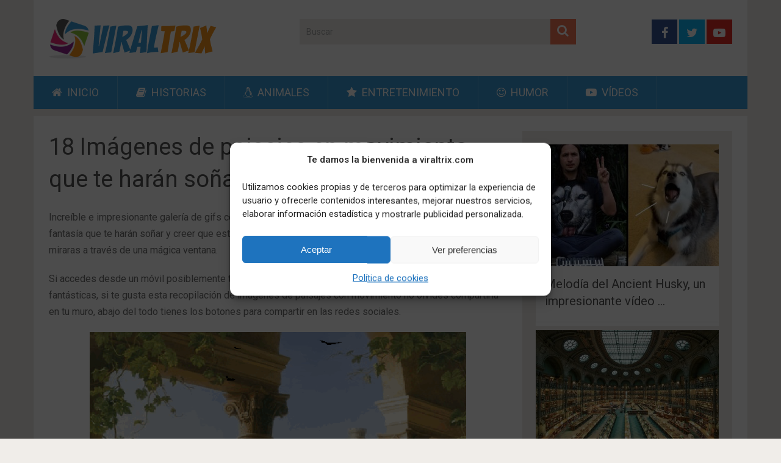

--- FILE ---
content_type: text/html; charset=UTF-8
request_url: https://www.viraltrix.com/imagenes-de-paisajes-en-movimiento/
body_size: 21054
content:
<!DOCTYPE html>
<html class="no-js" lang="es">
<head><meta charset="UTF-8"><script>if(navigator.userAgent.match(/MSIE|Internet Explorer/i)||navigator.userAgent.match(/Trident\/7\..*?rv:11/i)){var href=document.location.href;if(!href.match(/[?&]nowprocket/)){if(href.indexOf("?")==-1){if(href.indexOf("#")==-1){document.location.href=href+"?nowprocket=1"}else{document.location.href=href.replace("#","?nowprocket=1#")}}else{if(href.indexOf("#")==-1){document.location.href=href+"&nowprocket=1"}else{document.location.href=href.replace("#","&nowprocket=1#")}}}}</script><script>(()=>{class RocketLazyLoadScripts{constructor(){this.v="2.0.4",this.userEvents=["keydown","keyup","mousedown","mouseup","mousemove","mouseover","mouseout","touchmove","touchstart","touchend","touchcancel","wheel","click","dblclick","input"],this.attributeEvents=["onblur","onclick","oncontextmenu","ondblclick","onfocus","onmousedown","onmouseenter","onmouseleave","onmousemove","onmouseout","onmouseover","onmouseup","onmousewheel","onscroll","onsubmit"]}async t(){this.i(),this.o(),/iP(ad|hone)/.test(navigator.userAgent)&&this.h(),this.u(),this.l(this),this.m(),this.k(this),this.p(this),this._(),await Promise.all([this.R(),this.L()]),this.lastBreath=Date.now(),this.S(this),this.P(),this.D(),this.O(),this.M(),await this.C(this.delayedScripts.normal),await this.C(this.delayedScripts.defer),await this.C(this.delayedScripts.async),await this.T(),await this.F(),await this.j(),await this.A(),window.dispatchEvent(new Event("rocket-allScriptsLoaded")),this.everythingLoaded=!0,this.lastTouchEnd&&await new Promise(t=>setTimeout(t,500-Date.now()+this.lastTouchEnd)),this.I(),this.H(),this.U(),this.W()}i(){this.CSPIssue=sessionStorage.getItem("rocketCSPIssue"),document.addEventListener("securitypolicyviolation",t=>{this.CSPIssue||"script-src-elem"!==t.violatedDirective||"data"!==t.blockedURI||(this.CSPIssue=!0,sessionStorage.setItem("rocketCSPIssue",!0))},{isRocket:!0})}o(){window.addEventListener("pageshow",t=>{this.persisted=t.persisted,this.realWindowLoadedFired=!0},{isRocket:!0}),window.addEventListener("pagehide",()=>{this.onFirstUserAction=null},{isRocket:!0})}h(){let t;function e(e){t=e}window.addEventListener("touchstart",e,{isRocket:!0}),window.addEventListener("touchend",function i(o){o.changedTouches[0]&&t.changedTouches[0]&&Math.abs(o.changedTouches[0].pageX-t.changedTouches[0].pageX)<10&&Math.abs(o.changedTouches[0].pageY-t.changedTouches[0].pageY)<10&&o.timeStamp-t.timeStamp<200&&(window.removeEventListener("touchstart",e,{isRocket:!0}),window.removeEventListener("touchend",i,{isRocket:!0}),"INPUT"===o.target.tagName&&"text"===o.target.type||(o.target.dispatchEvent(new TouchEvent("touchend",{target:o.target,bubbles:!0})),o.target.dispatchEvent(new MouseEvent("mouseover",{target:o.target,bubbles:!0})),o.target.dispatchEvent(new PointerEvent("click",{target:o.target,bubbles:!0,cancelable:!0,detail:1,clientX:o.changedTouches[0].clientX,clientY:o.changedTouches[0].clientY})),event.preventDefault()))},{isRocket:!0})}q(t){this.userActionTriggered||("mousemove"!==t.type||this.firstMousemoveIgnored?"keyup"===t.type||"mouseover"===t.type||"mouseout"===t.type||(this.userActionTriggered=!0,this.onFirstUserAction&&this.onFirstUserAction()):this.firstMousemoveIgnored=!0),"click"===t.type&&t.preventDefault(),t.stopPropagation(),t.stopImmediatePropagation(),"touchstart"===this.lastEvent&&"touchend"===t.type&&(this.lastTouchEnd=Date.now()),"click"===t.type&&(this.lastTouchEnd=0),this.lastEvent=t.type,t.composedPath&&t.composedPath()[0].getRootNode()instanceof ShadowRoot&&(t.rocketTarget=t.composedPath()[0]),this.savedUserEvents.push(t)}u(){this.savedUserEvents=[],this.userEventHandler=this.q.bind(this),this.userEvents.forEach(t=>window.addEventListener(t,this.userEventHandler,{passive:!1,isRocket:!0})),document.addEventListener("visibilitychange",this.userEventHandler,{isRocket:!0})}U(){this.userEvents.forEach(t=>window.removeEventListener(t,this.userEventHandler,{passive:!1,isRocket:!0})),document.removeEventListener("visibilitychange",this.userEventHandler,{isRocket:!0}),this.savedUserEvents.forEach(t=>{(t.rocketTarget||t.target).dispatchEvent(new window[t.constructor.name](t.type,t))})}m(){const t="return false",e=Array.from(this.attributeEvents,t=>"data-rocket-"+t),i="["+this.attributeEvents.join("],[")+"]",o="[data-rocket-"+this.attributeEvents.join("],[data-rocket-")+"]",s=(e,i,o)=>{o&&o!==t&&(e.setAttribute("data-rocket-"+i,o),e["rocket"+i]=new Function("event",o),e.setAttribute(i,t))};new MutationObserver(t=>{for(const n of t)"attributes"===n.type&&(n.attributeName.startsWith("data-rocket-")||this.everythingLoaded?n.attributeName.startsWith("data-rocket-")&&this.everythingLoaded&&this.N(n.target,n.attributeName.substring(12)):s(n.target,n.attributeName,n.target.getAttribute(n.attributeName))),"childList"===n.type&&n.addedNodes.forEach(t=>{if(t.nodeType===Node.ELEMENT_NODE)if(this.everythingLoaded)for(const i of[t,...t.querySelectorAll(o)])for(const t of i.getAttributeNames())e.includes(t)&&this.N(i,t.substring(12));else for(const e of[t,...t.querySelectorAll(i)])for(const t of e.getAttributeNames())this.attributeEvents.includes(t)&&s(e,t,e.getAttribute(t))})}).observe(document,{subtree:!0,childList:!0,attributeFilter:[...this.attributeEvents,...e]})}I(){this.attributeEvents.forEach(t=>{document.querySelectorAll("[data-rocket-"+t+"]").forEach(e=>{this.N(e,t)})})}N(t,e){const i=t.getAttribute("data-rocket-"+e);i&&(t.setAttribute(e,i),t.removeAttribute("data-rocket-"+e))}k(t){Object.defineProperty(HTMLElement.prototype,"onclick",{get(){return this.rocketonclick||null},set(e){this.rocketonclick=e,this.setAttribute(t.everythingLoaded?"onclick":"data-rocket-onclick","this.rocketonclick(event)")}})}S(t){function e(e,i){let o=e[i];e[i]=null,Object.defineProperty(e,i,{get:()=>o,set(s){t.everythingLoaded?o=s:e["rocket"+i]=o=s}})}e(document,"onreadystatechange"),e(window,"onload"),e(window,"onpageshow");try{Object.defineProperty(document,"readyState",{get:()=>t.rocketReadyState,set(e){t.rocketReadyState=e},configurable:!0}),document.readyState="loading"}catch(t){console.log("WPRocket DJE readyState conflict, bypassing")}}l(t){this.originalAddEventListener=EventTarget.prototype.addEventListener,this.originalRemoveEventListener=EventTarget.prototype.removeEventListener,this.savedEventListeners=[],EventTarget.prototype.addEventListener=function(e,i,o){o&&o.isRocket||!t.B(e,this)&&!t.userEvents.includes(e)||t.B(e,this)&&!t.userActionTriggered||e.startsWith("rocket-")||t.everythingLoaded?t.originalAddEventListener.call(this,e,i,o):(t.savedEventListeners.push({target:this,remove:!1,type:e,func:i,options:o}),"mouseenter"!==e&&"mouseleave"!==e||t.originalAddEventListener.call(this,e,t.savedUserEvents.push,o))},EventTarget.prototype.removeEventListener=function(e,i,o){o&&o.isRocket||!t.B(e,this)&&!t.userEvents.includes(e)||t.B(e,this)&&!t.userActionTriggered||e.startsWith("rocket-")||t.everythingLoaded?t.originalRemoveEventListener.call(this,e,i,o):t.savedEventListeners.push({target:this,remove:!0,type:e,func:i,options:o})}}J(t,e){this.savedEventListeners=this.savedEventListeners.filter(i=>{let o=i.type,s=i.target||window;return e!==o||t!==s||(this.B(o,s)&&(i.type="rocket-"+o),this.$(i),!1)})}H(){EventTarget.prototype.addEventListener=this.originalAddEventListener,EventTarget.prototype.removeEventListener=this.originalRemoveEventListener,this.savedEventListeners.forEach(t=>this.$(t))}$(t){t.remove?this.originalRemoveEventListener.call(t.target,t.type,t.func,t.options):this.originalAddEventListener.call(t.target,t.type,t.func,t.options)}p(t){let e;function i(e){return t.everythingLoaded?e:e.split(" ").map(t=>"load"===t||t.startsWith("load.")?"rocket-jquery-load":t).join(" ")}function o(o){function s(e){const s=o.fn[e];o.fn[e]=o.fn.init.prototype[e]=function(){return this[0]===window&&t.userActionTriggered&&("string"==typeof arguments[0]||arguments[0]instanceof String?arguments[0]=i(arguments[0]):"object"==typeof arguments[0]&&Object.keys(arguments[0]).forEach(t=>{const e=arguments[0][t];delete arguments[0][t],arguments[0][i(t)]=e})),s.apply(this,arguments),this}}if(o&&o.fn&&!t.allJQueries.includes(o)){const e={DOMContentLoaded:[],"rocket-DOMContentLoaded":[]};for(const t in e)document.addEventListener(t,()=>{e[t].forEach(t=>t())},{isRocket:!0});o.fn.ready=o.fn.init.prototype.ready=function(i){function s(){parseInt(o.fn.jquery)>2?setTimeout(()=>i.bind(document)(o)):i.bind(document)(o)}return"function"==typeof i&&(t.realDomReadyFired?!t.userActionTriggered||t.fauxDomReadyFired?s():e["rocket-DOMContentLoaded"].push(s):e.DOMContentLoaded.push(s)),o([])},s("on"),s("one"),s("off"),t.allJQueries.push(o)}e=o}t.allJQueries=[],o(window.jQuery),Object.defineProperty(window,"jQuery",{get:()=>e,set(t){o(t)}})}P(){const t=new Map;document.write=document.writeln=function(e){const i=document.currentScript,o=document.createRange(),s=i.parentElement;let n=t.get(i);void 0===n&&(n=i.nextSibling,t.set(i,n));const c=document.createDocumentFragment();o.setStart(c,0),c.appendChild(o.createContextualFragment(e)),s.insertBefore(c,n)}}async R(){return new Promise(t=>{this.userActionTriggered?t():this.onFirstUserAction=t})}async L(){return new Promise(t=>{document.addEventListener("DOMContentLoaded",()=>{this.realDomReadyFired=!0,t()},{isRocket:!0})})}async j(){return this.realWindowLoadedFired?Promise.resolve():new Promise(t=>{window.addEventListener("load",t,{isRocket:!0})})}M(){this.pendingScripts=[];this.scriptsMutationObserver=new MutationObserver(t=>{for(const e of t)e.addedNodes.forEach(t=>{"SCRIPT"!==t.tagName||t.noModule||t.isWPRocket||this.pendingScripts.push({script:t,promise:new Promise(e=>{const i=()=>{const i=this.pendingScripts.findIndex(e=>e.script===t);i>=0&&this.pendingScripts.splice(i,1),e()};t.addEventListener("load",i,{isRocket:!0}),t.addEventListener("error",i,{isRocket:!0}),setTimeout(i,1e3)})})})}),this.scriptsMutationObserver.observe(document,{childList:!0,subtree:!0})}async F(){await this.X(),this.pendingScripts.length?(await this.pendingScripts[0].promise,await this.F()):this.scriptsMutationObserver.disconnect()}D(){this.delayedScripts={normal:[],async:[],defer:[]},document.querySelectorAll("script[type$=rocketlazyloadscript]").forEach(t=>{t.hasAttribute("data-rocket-src")?t.hasAttribute("async")&&!1!==t.async?this.delayedScripts.async.push(t):t.hasAttribute("defer")&&!1!==t.defer||"module"===t.getAttribute("data-rocket-type")?this.delayedScripts.defer.push(t):this.delayedScripts.normal.push(t):this.delayedScripts.normal.push(t)})}async _(){await this.L();let t=[];document.querySelectorAll("script[type$=rocketlazyloadscript][data-rocket-src]").forEach(e=>{let i=e.getAttribute("data-rocket-src");if(i&&!i.startsWith("data:")){i.startsWith("//")&&(i=location.protocol+i);try{const o=new URL(i).origin;o!==location.origin&&t.push({src:o,crossOrigin:e.crossOrigin||"module"===e.getAttribute("data-rocket-type")})}catch(t){}}}),t=[...new Map(t.map(t=>[JSON.stringify(t),t])).values()],this.Y(t,"preconnect")}async G(t){if(await this.K(),!0!==t.noModule||!("noModule"in HTMLScriptElement.prototype))return new Promise(e=>{let i;function o(){(i||t).setAttribute("data-rocket-status","executed"),e()}try{if(navigator.userAgent.includes("Firefox/")||""===navigator.vendor||this.CSPIssue)i=document.createElement("script"),[...t.attributes].forEach(t=>{let e=t.nodeName;"type"!==e&&("data-rocket-type"===e&&(e="type"),"data-rocket-src"===e&&(e="src"),i.setAttribute(e,t.nodeValue))}),t.text&&(i.text=t.text),t.nonce&&(i.nonce=t.nonce),i.hasAttribute("src")?(i.addEventListener("load",o,{isRocket:!0}),i.addEventListener("error",()=>{i.setAttribute("data-rocket-status","failed-network"),e()},{isRocket:!0}),setTimeout(()=>{i.isConnected||e()},1)):(i.text=t.text,o()),i.isWPRocket=!0,t.parentNode.replaceChild(i,t);else{const i=t.getAttribute("data-rocket-type"),s=t.getAttribute("data-rocket-src");i?(t.type=i,t.removeAttribute("data-rocket-type")):t.removeAttribute("type"),t.addEventListener("load",o,{isRocket:!0}),t.addEventListener("error",i=>{this.CSPIssue&&i.target.src.startsWith("data:")?(console.log("WPRocket: CSP fallback activated"),t.removeAttribute("src"),this.G(t).then(e)):(t.setAttribute("data-rocket-status","failed-network"),e())},{isRocket:!0}),s?(t.fetchPriority="high",t.removeAttribute("data-rocket-src"),t.src=s):t.src="data:text/javascript;base64,"+window.btoa(unescape(encodeURIComponent(t.text)))}}catch(i){t.setAttribute("data-rocket-status","failed-transform"),e()}});t.setAttribute("data-rocket-status","skipped")}async C(t){const e=t.shift();return e?(e.isConnected&&await this.G(e),this.C(t)):Promise.resolve()}O(){this.Y([...this.delayedScripts.normal,...this.delayedScripts.defer,...this.delayedScripts.async],"preload")}Y(t,e){this.trash=this.trash||[];let i=!0;var o=document.createDocumentFragment();t.forEach(t=>{const s=t.getAttribute&&t.getAttribute("data-rocket-src")||t.src;if(s&&!s.startsWith("data:")){const n=document.createElement("link");n.href=s,n.rel=e,"preconnect"!==e&&(n.as="script",n.fetchPriority=i?"high":"low"),t.getAttribute&&"module"===t.getAttribute("data-rocket-type")&&(n.crossOrigin=!0),t.crossOrigin&&(n.crossOrigin=t.crossOrigin),t.integrity&&(n.integrity=t.integrity),t.nonce&&(n.nonce=t.nonce),o.appendChild(n),this.trash.push(n),i=!1}}),document.head.appendChild(o)}W(){this.trash.forEach(t=>t.remove())}async T(){try{document.readyState="interactive"}catch(t){}this.fauxDomReadyFired=!0;try{await this.K(),this.J(document,"readystatechange"),document.dispatchEvent(new Event("rocket-readystatechange")),await this.K(),document.rocketonreadystatechange&&document.rocketonreadystatechange(),await this.K(),this.J(document,"DOMContentLoaded"),document.dispatchEvent(new Event("rocket-DOMContentLoaded")),await this.K(),this.J(window,"DOMContentLoaded"),window.dispatchEvent(new Event("rocket-DOMContentLoaded"))}catch(t){console.error(t)}}async A(){try{document.readyState="complete"}catch(t){}try{await this.K(),this.J(document,"readystatechange"),document.dispatchEvent(new Event("rocket-readystatechange")),await this.K(),document.rocketonreadystatechange&&document.rocketonreadystatechange(),await this.K(),this.J(window,"load"),window.dispatchEvent(new Event("rocket-load")),await this.K(),window.rocketonload&&window.rocketonload(),await this.K(),this.allJQueries.forEach(t=>t(window).trigger("rocket-jquery-load")),await this.K(),this.J(window,"pageshow");const t=new Event("rocket-pageshow");t.persisted=this.persisted,window.dispatchEvent(t),await this.K(),window.rocketonpageshow&&window.rocketonpageshow({persisted:this.persisted})}catch(t){console.error(t)}}async K(){Date.now()-this.lastBreath>45&&(await this.X(),this.lastBreath=Date.now())}async X(){return document.hidden?new Promise(t=>setTimeout(t)):new Promise(t=>requestAnimationFrame(t))}B(t,e){return e===document&&"readystatechange"===t||(e===document&&"DOMContentLoaded"===t||(e===window&&"DOMContentLoaded"===t||(e===window&&"load"===t||e===window&&"pageshow"===t)))}static run(){(new RocketLazyLoadScripts).t()}}RocketLazyLoadScripts.run()})();</script>
	
	<!-- Always force latest IE rendering engine (even in intranet) & Chrome Frame -->
	<!--[if IE ]>
	<meta http-equiv="X-UA-Compatible" content="IE=edge,chrome=1">
	<![endif]-->
	<link rel="profile" href="https://gmpg.org/xfn/11" />
	
        
        
        
                    <meta name="viewport" content="width=device-width, initial-scale=1">
            <meta name="apple-mobile-web-app-capable" content="yes">
            <meta name="apple-mobile-web-app-status-bar-style" content="black">
        
                                    <link rel="prefetch" href="https://www.viraltrix.com">
                <link rel="prerender" href="https://www.viraltrix.com">
                    	<link rel="pingback" href="https://www.viraltrix.com/xmlrpc.php" />
	<meta name='robots' content='index, follow, max-image-preview:large, max-snippet:-1, max-video-preview:-1' />
<script type="rocketlazyloadscript" data-rocket-type="text/javascript">document.documentElement.className = document.documentElement.className.replace( /\bno-js\b/,'js' );</script>
	<!-- This site is optimized with the Yoast SEO plugin v26.8 - https://yoast.com/product/yoast-seo-wordpress/ -->
	<title>18 Imágenes de paisajes en movimiento que te harán soñar</title>
<link data-rocket-preload as="style" href="https://fonts.googleapis.com/css?family=Roboto%3A500%7CRoboto%3Anormal&#038;subset=latin&#038;display=swap" rel="preload">
<link href="https://fonts.googleapis.com/css?family=Roboto%3A500%7CRoboto%3Anormal&#038;subset=latin&#038;display=swap" media="print" onload="this.media=&#039;all&#039;" rel="stylesheet">
<noscript data-wpr-hosted-gf-parameters=""><link rel="stylesheet" href="https://fonts.googleapis.com/css?family=Roboto%3A500%7CRoboto%3Anormal&#038;subset=latin&#038;display=swap"></noscript>
	<meta name="description" content="Impresionantes gifs de imagenes de paisajes en movimiento que te harán soñar, disfruta de una ventana mágica llena de magia a traves de los paisajes más increíbles." />
	<link rel="canonical" href="https://www.viraltrix.com/imagenes-de-paisajes-en-movimiento/" />
	<meta property="og:locale" content="es_ES" />
	<meta property="og:type" content="article" />
	<meta property="og:title" content="18 Imágenes de paisajes en movimiento que te harán soñar" />
	<meta property="og:description" content="Impresionantes gifs de imagenes de paisajes en movimiento que te harán soñar, disfruta de una ventana mágica llena de magia a traves de los paisajes más increíbles." />
	<meta property="og:url" content="https://www.viraltrix.com/imagenes-de-paisajes-en-movimiento/" />
	<meta property="og:site_name" content="Viraltrix" />
	<meta property="article:publisher" content="https://www.facebook.com/viraltrix/" />
	<meta property="article:published_time" content="2016-01-19T07:53:06+00:00" />
	<meta property="article:modified_time" content="2016-01-19T07:54:28+00:00" />
	<meta property="og:image" content="https://www.viraltrix.com/wp-content/uploads/2016/01/imagenes-de-paisajes-en-movimiento.png" />
	<meta property="og:image:width" content="441" />
	<meta property="og:image:height" content="377" />
	<meta property="og:image:type" content="image/png" />
	<meta name="author" content="Viraltrix" />
	<meta name="twitter:card" content="summary_large_image" />
	<meta name="twitter:label1" content="Escrito por" />
	<meta name="twitter:data1" content="Viraltrix" />
	<meta name="twitter:label2" content="Tiempo de lectura" />
	<meta name="twitter:data2" content="1 minuto" />
	<script type="application/ld+json" class="yoast-schema-graph">{"@context":"https://schema.org","@graph":[{"@type":"Article","@id":"https://www.viraltrix.com/imagenes-de-paisajes-en-movimiento/#article","isPartOf":{"@id":"https://www.viraltrix.com/imagenes-de-paisajes-en-movimiento/"},"author":{"name":"Viraltrix","@id":"https://www.viraltrix.com/#/schema/person/8ea29686a75be76079c33bdfba561e88"},"headline":"18 Imágenes de paisajes en movimiento que te harán soñar","datePublished":"2016-01-19T07:53:06+00:00","dateModified":"2016-01-19T07:54:28+00:00","mainEntityOfPage":{"@id":"https://www.viraltrix.com/imagenes-de-paisajes-en-movimiento/"},"wordCount":117,"image":{"@id":"https://www.viraltrix.com/imagenes-de-paisajes-en-movimiento/#primaryimage"},"thumbnailUrl":"https://www.viraltrix.com/wp-content/uploads/2016/01/imagenes-de-paisajes-en-movimiento.png","articleSection":["Imágenes bonitas","Lugares"],"inLanguage":"es"},{"@type":"WebPage","@id":"https://www.viraltrix.com/imagenes-de-paisajes-en-movimiento/","url":"https://www.viraltrix.com/imagenes-de-paisajes-en-movimiento/","name":"18 Imágenes de paisajes en movimiento que te harán soñar","isPartOf":{"@id":"https://www.viraltrix.com/#website"},"primaryImageOfPage":{"@id":"https://www.viraltrix.com/imagenes-de-paisajes-en-movimiento/#primaryimage"},"image":{"@id":"https://www.viraltrix.com/imagenes-de-paisajes-en-movimiento/#primaryimage"},"thumbnailUrl":"https://www.viraltrix.com/wp-content/uploads/2016/01/imagenes-de-paisajes-en-movimiento.png","datePublished":"2016-01-19T07:53:06+00:00","dateModified":"2016-01-19T07:54:28+00:00","author":{"@id":"https://www.viraltrix.com/#/schema/person/8ea29686a75be76079c33bdfba561e88"},"description":"Impresionantes gifs de imagenes de paisajes en movimiento que te harán soñar, disfruta de una ventana mágica llena de magia a traves de los paisajes más increíbles.","breadcrumb":{"@id":"https://www.viraltrix.com/imagenes-de-paisajes-en-movimiento/#breadcrumb"},"inLanguage":"es","potentialAction":[{"@type":"ReadAction","target":["https://www.viraltrix.com/imagenes-de-paisajes-en-movimiento/"]}]},{"@type":"ImageObject","inLanguage":"es","@id":"https://www.viraltrix.com/imagenes-de-paisajes-en-movimiento/#primaryimage","url":"https://www.viraltrix.com/wp-content/uploads/2016/01/imagenes-de-paisajes-en-movimiento.png","contentUrl":"https://www.viraltrix.com/wp-content/uploads/2016/01/imagenes-de-paisajes-en-movimiento.png","width":441,"height":377},{"@type":"BreadcrumbList","@id":"https://www.viraltrix.com/imagenes-de-paisajes-en-movimiento/#breadcrumb","itemListElement":[{"@type":"ListItem","position":1,"name":"Portada","item":"https://www.viraltrix.com/"},{"@type":"ListItem","position":2,"name":"18 Imágenes de paisajes en movimiento que te harán soñar"}]},{"@type":"WebSite","@id":"https://www.viraltrix.com/#website","url":"https://www.viraltrix.com/","name":"Viraltrix","description":"","potentialAction":[{"@type":"SearchAction","target":{"@type":"EntryPoint","urlTemplate":"https://www.viraltrix.com/?s={search_term_string}"},"query-input":{"@type":"PropertyValueSpecification","valueRequired":true,"valueName":"search_term_string"}}],"inLanguage":"es"},{"@type":"Person","@id":"https://www.viraltrix.com/#/schema/person/8ea29686a75be76079c33bdfba561e88","name":"Viraltrix","image":{"@type":"ImageObject","inLanguage":"es","@id":"https://www.viraltrix.com/#/schema/person/image/","url":"https://secure.gravatar.com/avatar/e9e14c3fef7b6bf3384b17c2d82f5c6ee5363b7c09b66df0fc5c74431b0c5dbd?s=96&d=mm&r=g","contentUrl":"https://secure.gravatar.com/avatar/e9e14c3fef7b6bf3384b17c2d82f5c6ee5363b7c09b66df0fc5c74431b0c5dbd?s=96&d=mm&r=g","caption":"Viraltrix"}}]}</script>
	<!-- / Yoast SEO plugin. -->


<link href='https://fonts.gstatic.com' crossorigin rel='preconnect' />
<link rel="alternate" type="application/rss+xml" title="Viraltrix &raquo; Feed" href="https://www.viraltrix.com/feed/" />
<link rel="alternate" type="application/rss+xml" title="Viraltrix &raquo; Feed de los comentarios" href="https://www.viraltrix.com/comments/feed/" />
<link rel="alternate" title="oEmbed (JSON)" type="application/json+oembed" href="https://www.viraltrix.com/wp-json/oembed/1.0/embed?url=https%3A%2F%2Fwww.viraltrix.com%2Fimagenes-de-paisajes-en-movimiento%2F" />
<link rel="alternate" title="oEmbed (XML)" type="text/xml+oembed" href="https://www.viraltrix.com/wp-json/oembed/1.0/embed?url=https%3A%2F%2Fwww.viraltrix.com%2Fimagenes-de-paisajes-en-movimiento%2F&#038;format=xml" />
<style id='wp-img-auto-sizes-contain-inline-css' type='text/css'>
img:is([sizes=auto i],[sizes^="auto," i]){contain-intrinsic-size:3000px 1500px}
/*# sourceURL=wp-img-auto-sizes-contain-inline-css */
</style>
<style id='wp-emoji-styles-inline-css' type='text/css'>

	img.wp-smiley, img.emoji {
		display: inline !important;
		border: none !important;
		box-shadow: none !important;
		height: 1em !important;
		width: 1em !important;
		margin: 0 0.07em !important;
		vertical-align: -0.1em !important;
		background: none !important;
		padding: 0 !important;
	}
/*# sourceURL=wp-emoji-styles-inline-css */
</style>
<style id='wp-block-library-inline-css' type='text/css'>
:root{--wp-block-synced-color:#7a00df;--wp-block-synced-color--rgb:122,0,223;--wp-bound-block-color:var(--wp-block-synced-color);--wp-editor-canvas-background:#ddd;--wp-admin-theme-color:#007cba;--wp-admin-theme-color--rgb:0,124,186;--wp-admin-theme-color-darker-10:#006ba1;--wp-admin-theme-color-darker-10--rgb:0,107,160.5;--wp-admin-theme-color-darker-20:#005a87;--wp-admin-theme-color-darker-20--rgb:0,90,135;--wp-admin-border-width-focus:2px}@media (min-resolution:192dpi){:root{--wp-admin-border-width-focus:1.5px}}.wp-element-button{cursor:pointer}:root .has-very-light-gray-background-color{background-color:#eee}:root .has-very-dark-gray-background-color{background-color:#313131}:root .has-very-light-gray-color{color:#eee}:root .has-very-dark-gray-color{color:#313131}:root .has-vivid-green-cyan-to-vivid-cyan-blue-gradient-background{background:linear-gradient(135deg,#00d084,#0693e3)}:root .has-purple-crush-gradient-background{background:linear-gradient(135deg,#34e2e4,#4721fb 50%,#ab1dfe)}:root .has-hazy-dawn-gradient-background{background:linear-gradient(135deg,#faaca8,#dad0ec)}:root .has-subdued-olive-gradient-background{background:linear-gradient(135deg,#fafae1,#67a671)}:root .has-atomic-cream-gradient-background{background:linear-gradient(135deg,#fdd79a,#004a59)}:root .has-nightshade-gradient-background{background:linear-gradient(135deg,#330968,#31cdcf)}:root .has-midnight-gradient-background{background:linear-gradient(135deg,#020381,#2874fc)}:root{--wp--preset--font-size--normal:16px;--wp--preset--font-size--huge:42px}.has-regular-font-size{font-size:1em}.has-larger-font-size{font-size:2.625em}.has-normal-font-size{font-size:var(--wp--preset--font-size--normal)}.has-huge-font-size{font-size:var(--wp--preset--font-size--huge)}.has-text-align-center{text-align:center}.has-text-align-left{text-align:left}.has-text-align-right{text-align:right}.has-fit-text{white-space:nowrap!important}#end-resizable-editor-section{display:none}.aligncenter{clear:both}.items-justified-left{justify-content:flex-start}.items-justified-center{justify-content:center}.items-justified-right{justify-content:flex-end}.items-justified-space-between{justify-content:space-between}.screen-reader-text{border:0;clip-path:inset(50%);height:1px;margin:-1px;overflow:hidden;padding:0;position:absolute;width:1px;word-wrap:normal!important}.screen-reader-text:focus{background-color:#ddd;clip-path:none;color:#444;display:block;font-size:1em;height:auto;left:5px;line-height:normal;padding:15px 23px 14px;text-decoration:none;top:5px;width:auto;z-index:100000}html :where(.has-border-color){border-style:solid}html :where([style*=border-top-color]){border-top-style:solid}html :where([style*=border-right-color]){border-right-style:solid}html :where([style*=border-bottom-color]){border-bottom-style:solid}html :where([style*=border-left-color]){border-left-style:solid}html :where([style*=border-width]){border-style:solid}html :where([style*=border-top-width]){border-top-style:solid}html :where([style*=border-right-width]){border-right-style:solid}html :where([style*=border-bottom-width]){border-bottom-style:solid}html :where([style*=border-left-width]){border-left-style:solid}html :where(img[class*=wp-image-]){height:auto;max-width:100%}:where(figure){margin:0 0 1em}html :where(.is-position-sticky){--wp-admin--admin-bar--position-offset:var(--wp-admin--admin-bar--height,0px)}@media screen and (max-width:600px){html :where(.is-position-sticky){--wp-admin--admin-bar--position-offset:0px}}

/*# sourceURL=wp-block-library-inline-css */
</style><style id='global-styles-inline-css' type='text/css'>
:root{--wp--preset--aspect-ratio--square: 1;--wp--preset--aspect-ratio--4-3: 4/3;--wp--preset--aspect-ratio--3-4: 3/4;--wp--preset--aspect-ratio--3-2: 3/2;--wp--preset--aspect-ratio--2-3: 2/3;--wp--preset--aspect-ratio--16-9: 16/9;--wp--preset--aspect-ratio--9-16: 9/16;--wp--preset--color--black: #000000;--wp--preset--color--cyan-bluish-gray: #abb8c3;--wp--preset--color--white: #ffffff;--wp--preset--color--pale-pink: #f78da7;--wp--preset--color--vivid-red: #cf2e2e;--wp--preset--color--luminous-vivid-orange: #ff6900;--wp--preset--color--luminous-vivid-amber: #fcb900;--wp--preset--color--light-green-cyan: #7bdcb5;--wp--preset--color--vivid-green-cyan: #00d084;--wp--preset--color--pale-cyan-blue: #8ed1fc;--wp--preset--color--vivid-cyan-blue: #0693e3;--wp--preset--color--vivid-purple: #9b51e0;--wp--preset--gradient--vivid-cyan-blue-to-vivid-purple: linear-gradient(135deg,rgb(6,147,227) 0%,rgb(155,81,224) 100%);--wp--preset--gradient--light-green-cyan-to-vivid-green-cyan: linear-gradient(135deg,rgb(122,220,180) 0%,rgb(0,208,130) 100%);--wp--preset--gradient--luminous-vivid-amber-to-luminous-vivid-orange: linear-gradient(135deg,rgb(252,185,0) 0%,rgb(255,105,0) 100%);--wp--preset--gradient--luminous-vivid-orange-to-vivid-red: linear-gradient(135deg,rgb(255,105,0) 0%,rgb(207,46,46) 100%);--wp--preset--gradient--very-light-gray-to-cyan-bluish-gray: linear-gradient(135deg,rgb(238,238,238) 0%,rgb(169,184,195) 100%);--wp--preset--gradient--cool-to-warm-spectrum: linear-gradient(135deg,rgb(74,234,220) 0%,rgb(151,120,209) 20%,rgb(207,42,186) 40%,rgb(238,44,130) 60%,rgb(251,105,98) 80%,rgb(254,248,76) 100%);--wp--preset--gradient--blush-light-purple: linear-gradient(135deg,rgb(255,206,236) 0%,rgb(152,150,240) 100%);--wp--preset--gradient--blush-bordeaux: linear-gradient(135deg,rgb(254,205,165) 0%,rgb(254,45,45) 50%,rgb(107,0,62) 100%);--wp--preset--gradient--luminous-dusk: linear-gradient(135deg,rgb(255,203,112) 0%,rgb(199,81,192) 50%,rgb(65,88,208) 100%);--wp--preset--gradient--pale-ocean: linear-gradient(135deg,rgb(255,245,203) 0%,rgb(182,227,212) 50%,rgb(51,167,181) 100%);--wp--preset--gradient--electric-grass: linear-gradient(135deg,rgb(202,248,128) 0%,rgb(113,206,126) 100%);--wp--preset--gradient--midnight: linear-gradient(135deg,rgb(2,3,129) 0%,rgb(40,116,252) 100%);--wp--preset--font-size--small: 13px;--wp--preset--font-size--medium: 20px;--wp--preset--font-size--large: 36px;--wp--preset--font-size--x-large: 42px;--wp--preset--spacing--20: 0.44rem;--wp--preset--spacing--30: 0.67rem;--wp--preset--spacing--40: 1rem;--wp--preset--spacing--50: 1.5rem;--wp--preset--spacing--60: 2.25rem;--wp--preset--spacing--70: 3.38rem;--wp--preset--spacing--80: 5.06rem;--wp--preset--shadow--natural: 6px 6px 9px rgba(0, 0, 0, 0.2);--wp--preset--shadow--deep: 12px 12px 50px rgba(0, 0, 0, 0.4);--wp--preset--shadow--sharp: 6px 6px 0px rgba(0, 0, 0, 0.2);--wp--preset--shadow--outlined: 6px 6px 0px -3px rgb(255, 255, 255), 6px 6px rgb(0, 0, 0);--wp--preset--shadow--crisp: 6px 6px 0px rgb(0, 0, 0);}:where(.is-layout-flex){gap: 0.5em;}:where(.is-layout-grid){gap: 0.5em;}body .is-layout-flex{display: flex;}.is-layout-flex{flex-wrap: wrap;align-items: center;}.is-layout-flex > :is(*, div){margin: 0;}body .is-layout-grid{display: grid;}.is-layout-grid > :is(*, div){margin: 0;}:where(.wp-block-columns.is-layout-flex){gap: 2em;}:where(.wp-block-columns.is-layout-grid){gap: 2em;}:where(.wp-block-post-template.is-layout-flex){gap: 1.25em;}:where(.wp-block-post-template.is-layout-grid){gap: 1.25em;}.has-black-color{color: var(--wp--preset--color--black) !important;}.has-cyan-bluish-gray-color{color: var(--wp--preset--color--cyan-bluish-gray) !important;}.has-white-color{color: var(--wp--preset--color--white) !important;}.has-pale-pink-color{color: var(--wp--preset--color--pale-pink) !important;}.has-vivid-red-color{color: var(--wp--preset--color--vivid-red) !important;}.has-luminous-vivid-orange-color{color: var(--wp--preset--color--luminous-vivid-orange) !important;}.has-luminous-vivid-amber-color{color: var(--wp--preset--color--luminous-vivid-amber) !important;}.has-light-green-cyan-color{color: var(--wp--preset--color--light-green-cyan) !important;}.has-vivid-green-cyan-color{color: var(--wp--preset--color--vivid-green-cyan) !important;}.has-pale-cyan-blue-color{color: var(--wp--preset--color--pale-cyan-blue) !important;}.has-vivid-cyan-blue-color{color: var(--wp--preset--color--vivid-cyan-blue) !important;}.has-vivid-purple-color{color: var(--wp--preset--color--vivid-purple) !important;}.has-black-background-color{background-color: var(--wp--preset--color--black) !important;}.has-cyan-bluish-gray-background-color{background-color: var(--wp--preset--color--cyan-bluish-gray) !important;}.has-white-background-color{background-color: var(--wp--preset--color--white) !important;}.has-pale-pink-background-color{background-color: var(--wp--preset--color--pale-pink) !important;}.has-vivid-red-background-color{background-color: var(--wp--preset--color--vivid-red) !important;}.has-luminous-vivid-orange-background-color{background-color: var(--wp--preset--color--luminous-vivid-orange) !important;}.has-luminous-vivid-amber-background-color{background-color: var(--wp--preset--color--luminous-vivid-amber) !important;}.has-light-green-cyan-background-color{background-color: var(--wp--preset--color--light-green-cyan) !important;}.has-vivid-green-cyan-background-color{background-color: var(--wp--preset--color--vivid-green-cyan) !important;}.has-pale-cyan-blue-background-color{background-color: var(--wp--preset--color--pale-cyan-blue) !important;}.has-vivid-cyan-blue-background-color{background-color: var(--wp--preset--color--vivid-cyan-blue) !important;}.has-vivid-purple-background-color{background-color: var(--wp--preset--color--vivid-purple) !important;}.has-black-border-color{border-color: var(--wp--preset--color--black) !important;}.has-cyan-bluish-gray-border-color{border-color: var(--wp--preset--color--cyan-bluish-gray) !important;}.has-white-border-color{border-color: var(--wp--preset--color--white) !important;}.has-pale-pink-border-color{border-color: var(--wp--preset--color--pale-pink) !important;}.has-vivid-red-border-color{border-color: var(--wp--preset--color--vivid-red) !important;}.has-luminous-vivid-orange-border-color{border-color: var(--wp--preset--color--luminous-vivid-orange) !important;}.has-luminous-vivid-amber-border-color{border-color: var(--wp--preset--color--luminous-vivid-amber) !important;}.has-light-green-cyan-border-color{border-color: var(--wp--preset--color--light-green-cyan) !important;}.has-vivid-green-cyan-border-color{border-color: var(--wp--preset--color--vivid-green-cyan) !important;}.has-pale-cyan-blue-border-color{border-color: var(--wp--preset--color--pale-cyan-blue) !important;}.has-vivid-cyan-blue-border-color{border-color: var(--wp--preset--color--vivid-cyan-blue) !important;}.has-vivid-purple-border-color{border-color: var(--wp--preset--color--vivid-purple) !important;}.has-vivid-cyan-blue-to-vivid-purple-gradient-background{background: var(--wp--preset--gradient--vivid-cyan-blue-to-vivid-purple) !important;}.has-light-green-cyan-to-vivid-green-cyan-gradient-background{background: var(--wp--preset--gradient--light-green-cyan-to-vivid-green-cyan) !important;}.has-luminous-vivid-amber-to-luminous-vivid-orange-gradient-background{background: var(--wp--preset--gradient--luminous-vivid-amber-to-luminous-vivid-orange) !important;}.has-luminous-vivid-orange-to-vivid-red-gradient-background{background: var(--wp--preset--gradient--luminous-vivid-orange-to-vivid-red) !important;}.has-very-light-gray-to-cyan-bluish-gray-gradient-background{background: var(--wp--preset--gradient--very-light-gray-to-cyan-bluish-gray) !important;}.has-cool-to-warm-spectrum-gradient-background{background: var(--wp--preset--gradient--cool-to-warm-spectrum) !important;}.has-blush-light-purple-gradient-background{background: var(--wp--preset--gradient--blush-light-purple) !important;}.has-blush-bordeaux-gradient-background{background: var(--wp--preset--gradient--blush-bordeaux) !important;}.has-luminous-dusk-gradient-background{background: var(--wp--preset--gradient--luminous-dusk) !important;}.has-pale-ocean-gradient-background{background: var(--wp--preset--gradient--pale-ocean) !important;}.has-electric-grass-gradient-background{background: var(--wp--preset--gradient--electric-grass) !important;}.has-midnight-gradient-background{background: var(--wp--preset--gradient--midnight) !important;}.has-small-font-size{font-size: var(--wp--preset--font-size--small) !important;}.has-medium-font-size{font-size: var(--wp--preset--font-size--medium) !important;}.has-large-font-size{font-size: var(--wp--preset--font-size--large) !important;}.has-x-large-font-size{font-size: var(--wp--preset--font-size--x-large) !important;}
/*# sourceURL=global-styles-inline-css */
</style>

<style id='classic-theme-styles-inline-css' type='text/css'>
/*! This file is auto-generated */
.wp-block-button__link{color:#fff;background-color:#32373c;border-radius:9999px;box-shadow:none;text-decoration:none;padding:calc(.667em + 2px) calc(1.333em + 2px);font-size:1.125em}.wp-block-file__button{background:#32373c;color:#fff;text-decoration:none}
/*# sourceURL=/wp-includes/css/classic-themes.min.css */
</style>
<link rel='stylesheet' id='cmplz-general-css' href='https://www.viraltrix.com/wp-content/plugins/complianz-gdpr/assets/css/cookieblocker.min.css' type='text/css' media='all' />
<link rel='stylesheet' id='sociallyviral-stylesheet-css' href='https://www.viraltrix.com/wp-content/themes/viraltrix/style.css' type='text/css' media='all' />
<style id='sociallyviral-stylesheet-inline-css' type='text/css'>

        body, .sidebar.c-4-12, #header #s {background-color:#f0ede9;background-image:url(https://www.viraltrix.com/wp-content/themes/viraltrix/images/nobg.png);}

        #primary-navigation, .navigation ul ul, .pagination a, .pagination .dots, .latestPost-review-wrapper, .single_post .thecategory, .single-prev-next a:hover, .tagcloud a:hover, #commentform input#submit:hover, .contactform #submit:hover, .post-label, .latestPost .review-type-circle.review-total-only, .latestPost .review-type-circle.wp-review-show-total, .bypostauthor .fn:after, #primary-navigation .navigation.mobile-menu-wrapper, #wpmm-megamenu .review-total-only, .owl-controls .owl-dot.active span, .owl-controls .owl-dot:hover span, .owl-prev, .owl-next, .woocommerce a.button, .woocommerce-page a.button, .woocommerce button.button, .woocommerce-page button.button, .woocommerce input.button, .woocommerce-page input.button, .woocommerce #respond input#submit, .woocommerce-page #respond input#submit, .woocommerce #content input.button, .woocommerce-page #content input.button, .woocommerce nav.woocommerce-pagination ul li a, .woocommerce-page nav.woocommerce-pagination ul li a, .woocommerce #content nav.woocommerce-pagination ul li a, .woocommerce-page #content nav.woocommerce-pagination ul li a, .woocommerce .bypostauthor:after, #searchsubmit, .woocommerce nav.woocommerce-pagination ul li span.current, .woocommerce-page nav.woocommerce-pagination ul li span.current, .woocommerce #content nav.woocommerce-pagination ul li span.current, .woocommerce-page #content nav.woocommerce-pagination ul li span.current, .woocommerce nav.woocommerce-pagination ul li a:hover, .woocommerce-page nav.woocommerce-pagination ul li a:hover, .woocommerce #content nav.woocommerce-pagination ul li a:hover, .woocommerce-page #content nav.woocommerce-pagination ul li a:hover, .woocommerce nav.woocommerce-pagination ul li a:focus, .woocommerce-page nav.woocommerce-pagination ul li a:focus, .woocommerce #content nav.woocommerce-pagination ul li a:focus, .woocommerce-page #content nav.woocommerce-pagination ul li a:focus, .woocommerce a.button, .woocommerce-page a.button, .woocommerce button.button, .woocommerce-page button.button, .woocommerce input.button, .woocommerce-page input.button, .woocommerce #respond input#submit, .woocommerce-page #respond input#submit, .woocommerce #content input.button, .woocommerce-page #content input.button { background-color: #3a9cd7; color: #fff; }

        #searchform .fa-search, .currenttext, .pagination a:hover, .single .pagination a:hover .currenttext, .page-numbers.current, .pagination .nav-previous a:hover, .pagination .nav-next a:hover, .single-prev-next a, .tagcloud a, #commentform input#submit, .contact-form #mtscontact_submit, .woocommerce-product-search input[type='submit'], .woocommerce-account .woocommerce-MyAccount-navigation li.is-active { background-color: #f47555; }

        .thecontent a, .post .tags a, #commentform a, .author-posts a:hover, .fn a, a { color: #3a9cd7; }

        .latestPost .title:hover, .latestPost .title a:hover, .post-info a:hover, .single_post .post-info a:hover, .copyrights a:hover, .thecontent a:hover, .breadcrumb a:hover, .sidebar.c-4-12 a:hover, .post .tags a:hover, #commentform a:hover, .author-posts a, .reply a:hover, .ajax-search-results li a:hover, .ajax-search-meta .results-link { color: #f47555; }

        .wpmm-megamenu-showing.wpmm-light-scheme { background-color:#3a9cd7!important; }

        input#author:hover, input#email:hover, input#url:hover, #comment:hover, .contact-form input:hover, .contact-form textarea:hover, .woocommerce-product-search input[type='submit'] { border-color: #f47555; }

        
        
        
        
        
        .latestPost header {
    padding: 9px 17px 0px;
    box-sizing: border-box;
    margin-bottom: 0;
    min-height: 77px;
}
.latestPost.featuredPost header {
    min-height: 77px;
}
.sidebar.c-4-12 .advanced-recent-posts li.vertical-small, .sidebar.c-4-12 .popular-posts li.vertical-small, .sidebar.c-4-12 .category-posts li.vertical-small, .sidebar.c-4-12 .related-posts-widget li.vertical-small, .sidebar.c-4-12 .author-posts-widget li.vertical-small {
    padding: 0 0 7px 0;
    margin-bottom: 7px;
}
.single-prev-next {
    display: none;
}
            
/*# sourceURL=sociallyviral-stylesheet-inline-css */
</style>
<link rel='stylesheet' id='responsive-css' href='https://www.viraltrix.com/wp-content/themes/viraltrix/css/responsive.css' type='text/css' media='all' />
<link rel='stylesheet' id='magnificPopup-css' href='https://www.viraltrix.com/wp-content/themes/viraltrix/css/magnific-popup.css' type='text/css' media='all' />
<link rel='stylesheet' id='fontawesome-css' href='https://www.viraltrix.com/wp-content/themes/viraltrix/css/font-awesome.min.css' type='text/css' media='all' />
<style id='rocket-lazyload-inline-css' type='text/css'>
.rll-youtube-player{position:relative;padding-bottom:56.23%;height:0;overflow:hidden;max-width:100%;}.rll-youtube-player:focus-within{outline: 2px solid currentColor;outline-offset: 5px;}.rll-youtube-player iframe{position:absolute;top:0;left:0;width:100%;height:100%;z-index:100;background:0 0}.rll-youtube-player img{bottom:0;display:block;left:0;margin:auto;max-width:100%;width:100%;position:absolute;right:0;top:0;border:none;height:auto;-webkit-transition:.4s all;-moz-transition:.4s all;transition:.4s all}.rll-youtube-player img:hover{-webkit-filter:brightness(75%)}.rll-youtube-player .play{height:100%;width:100%;left:0;top:0;position:absolute;background:url(https://www.viraltrix.com/wp-content/plugins/wp-rocket/assets/img/youtube.png) no-repeat center;background-color: transparent !important;cursor:pointer;border:none;}.wp-embed-responsive .wp-has-aspect-ratio .rll-youtube-player{position:absolute;padding-bottom:0;width:100%;height:100%;top:0;bottom:0;left:0;right:0}
/*# sourceURL=rocket-lazyload-inline-css */
</style>
<script type="rocketlazyloadscript" data-rocket-type="text/javascript" data-rocket-src="https://www.viraltrix.com/wp-includes/js/jquery/jquery.min.js" id="jquery-core-js" data-rocket-defer defer></script>
<script type="rocketlazyloadscript" data-rocket-type="text/javascript" data-rocket-src="https://www.viraltrix.com/wp-includes/js/jquery/jquery-migrate.min.js" id="jquery-migrate-js" data-rocket-defer defer></script>
<link rel="https://api.w.org/" href="https://www.viraltrix.com/wp-json/" /><link rel="alternate" title="JSON" type="application/json" href="https://www.viraltrix.com/wp-json/wp/v2/posts/4110" /><link rel="EditURI" type="application/rsd+xml" title="RSD" href="https://www.viraltrix.com/xmlrpc.php?rsd" />
<meta name="generator" content="WordPress 6.9" />
<link rel='shortlink' href='https://www.viraltrix.com/?p=4110' />
			<style>.cmplz-hidden {
					display: none !important;
				}</style>
<style type="text/css">
#logo a { font-family: 'Roboto'; font-weight: 500; font-size: 44px; color: #33bcf2; }
.primary-navigation li, .primary-navigation li a { font-family: 'Roboto'; font-weight: normal; font-size: 18px; color: #ffffff;text-transform: uppercase; }
.latestPost .title, .latestPost .title a { font-family: 'Roboto'; font-weight: normal; font-size: 22px; color: #555555;line-height: 27px; }
.single-title { font-family: 'Roboto'; font-weight: normal; font-size: 38px; color: #555555;line-height: 53px; }
body { font-family: 'Roboto'; font-weight: normal; font-size: 16px; color: #707070; }
.widget .widget-title { font-family: 'Roboto'; font-weight: 500; font-size: 18px; color: #555555;text-transform: uppercase; }
#sidebars .widget { font-family: 'Roboto'; font-weight: normal; font-size: 16px; color: #707070; }
.footer-widgets { font-family: 'Roboto'; font-weight: normal; font-size: 14px; color: #707070; }
h1 { font-family: 'Roboto'; font-weight: normal; font-size: 38px; color: #555555; }
h2 { font-family: 'Roboto'; font-weight: normal; font-size: 34px; color: #555555; }
h3 { font-family: 'Roboto'; font-weight: normal; font-size: 30px; color: #555555; }
h4 { font-family: 'Roboto'; font-weight: normal; font-size: 28px; color: #555555; }
h5 { font-family: 'Roboto'; font-weight: normal; font-size: 24px; color: #555555; }
h6 { font-family: 'Roboto'; font-weight: normal; font-size: 20px; color: #555555; }
</style>
<noscript><style id="rocket-lazyload-nojs-css">.rll-youtube-player, [data-lazy-src]{display:none !important;}</style></noscript><meta name="generator" content="WP Rocket 3.20.2" data-wpr-features="wpr_delay_js wpr_defer_js wpr_lazyload_images wpr_lazyload_iframes wpr_image_dimensions wpr_desktop" /></head>
<body data-cmplz=1 id="blog" class="wp-singular post-template-default single single-post postid-4110 single-format-standard wp-embed-responsive wp-theme-viraltrix main">    
	<div data-rocket-location-hash="912a367c5bad16bdf11607761b242d49" class="main-container">
		<header data-rocket-location-hash="08ff4e090c2f331991c5db928b3b3cef" id="site-header" role="banner" itemscope itemtype="http://schema.org/WPHeader">
			<div data-rocket-location-hash="40f22408a88335a0945fffe944caafc3" class="container">
				<div id="header">
					<div class="logo-wrap">
																												  <h2 id="logo" class="image-logo" itemprop="headline">
										<a href="https://www.viraltrix.com"><img width="286" height="66" src="https://www.viraltrix.com/wp-content/uploads/2015/10/viraltrixlogo1.png" alt="Viraltrix"></a>
									</h2><!-- END #logo -->
																		</div>

											<div class="header-search"><form method="get" id="searchform" class="search-form" action="https://www.viraltrix.com" _lpchecked="1">
	<fieldset>
		<input type="search" name="s" id="s" value="" placeholder="Buscar"  />
		<button id="search-image" class="sbutton" type="submit" value="">
	    		<i class="fa fa-search"></i>
	    	</button>
	</fieldset>
</form>
</div>
					
											<div class="header-social">
					        					            					                <a href="https://www.facebook.com/viraltrix" class="header-facebook" style="background: #375593" target="_blank"><span class="fa fa-facebook"></span></a>
					            					        					            					                <a href="https://twitter.com/viraltrix" class="header-twitter" style="background: #0eb6f6" target="_blank"><span class="fa fa-twitter"></span></a>
					            					        					            					                <a href="https://www.youtube.com/c/Viraltrix?sub_confirmation=1" class="header-youtube-play" style="background: #e32c26" target="_blank"><span class="fa fa-youtube-play"></span></a>
					            					        					    </div>
					
					

			        											<div id="primary-navigation" class="primary-navigation" role="navigation" itemscope itemtype="http://schema.org/SiteNavigationElement">
											<a href="#" id="pull" class="toggle-mobile-menu">Menu</a>
													<nav class="navigation clearfix mobile-menu-wrapper">
																	<ul id="menu-menu" class="menu clearfix"><li id="menu-item-9" class="menu-item menu-item-type-custom menu-item-object-custom menu-item-home menu-item-9"><a href="https://www.viraltrix.com/"><i class="fa fa-home"></i> Inicio</a></li>
<li id="menu-item-290" class="menu-item menu-item-type-taxonomy menu-item-object-category menu-item-290"><a href="https://www.viraltrix.com/historias/"><i class="fa fa-book"></i> Historias</a></li>
<li id="menu-item-3646" class="menu-item menu-item-type-taxonomy menu-item-object-category menu-item-3646"><a href="https://www.viraltrix.com/animales/"><i class="fa fa-linux"></i> Animales</a></li>
<li id="menu-item-94" class="menu-item menu-item-type-taxonomy menu-item-object-category menu-item-94"><a href="https://www.viraltrix.com/entretenimiento/"><i class="fa fa-star"></i> Entretenimiento</a></li>
<li id="menu-item-95" class="menu-item menu-item-type-taxonomy menu-item-object-category menu-item-95"><a href="https://www.viraltrix.com/humor/"><i class="fa fa-smile-o"></i> Humor</a></li>
<li id="menu-item-93" class="menu-item menu-item-type-taxonomy menu-item-object-category menu-item-93"><a href="https://www.viraltrix.com/videos/"><i class="fa fa-youtube-play"></i> Vídeos</a></li>
</ul>															</nav>
											</div>
					 

				</div><!-- #header-->
			</div><!--.container-->
		</header>
		<div data-rocket-location-hash="19b70ed0f9072214524dfda25ac1dae3" id="page" class="single">

		
	<article data-rocket-location-hash="25f7afc0a425ef647404955a8f196ff8" class="article">
		<div id="content_box" >
							<div id="post-4110" class="g post post-4110 type-post status-publish format-standard has-post-thumbnail hentry category-imagenes category-lugares has_thumb">
													<div class="single_post">
									<header>
																				<h1 class="title single-title entry-title">18 Imágenes de paisajes en movimiento que te harán soñar</h1>
															                        <div class="post-info">
					                            					                            					                            					                        </div>
			                   												</header><!--.headline_area-->
									<div class="post-single-content box mark-links entry-content">
																				<div class="single-prev-next">
											<a href="https://www.viraltrix.com/oso-jugando-con-su-cuidador/" rel="prev"><i class="fa fa-long-arrow-left"></i> Ant Articulo</a>											<a href="https://www.viraltrix.com/bromas-de-ciencia-ficcion/" rel="next"> Prox Articulo <i class="fa fa-long-arrow-right"></i></a>										</div>
										<div class="thecontent clearfix">
																						<p>Increíble e impresionante galería de gifs con imágenes de paisajes en movimiento. Paisajes reales y de fantasía que te harán soñar y creer que estas ahí, imágenes que parecen tener vida una propia tal y como si miraras a través de una mágica ventana.</p>
<p>Si accedes desde un móvil posiblemente te tarden en cargar algo las imágenes, pero merece la pena, son fantásticas, si te gusta esta recopilación de imagenes de paisajes con movimiento no olvides compartirla en tu muro, abajo del todo tienes los botones para compartir en las redes sociales.</p>
<p style="text-align: center;"><img fetchpriority="high" decoding="async" class="aligncenter  wp-image-4111" src="data:image/svg+xml,%3Csvg%20xmlns='http://www.w3.org/2000/svg'%20viewBox='0%200%20617%20656'%3E%3C/svg%3E" alt="01-paisajes-en-movimiento" width="617" height="656" data-lazy-src="https://www.viraltrix.com/wp-content/uploads/2016/01/01-paisajes-en-movimiento.gif" /><noscript><img fetchpriority="high" decoding="async" class="aligncenter  wp-image-4111" src="https://www.viraltrix.com/wp-content/uploads/2016/01/01-paisajes-en-movimiento.gif" alt="01-paisajes-en-movimiento" width="617" height="656" /></noscript> <img decoding="async" class="aligncenter wp-image-4112" src="data:image/svg+xml,%3Csvg%20xmlns='http://www.w3.org/2000/svg'%20viewBox='0%200%20433%20650'%3E%3C/svg%3E" alt="02-paisajes-en-movimiento" width="433" height="650" data-lazy-src="https://www.viraltrix.com/wp-content/uploads/2016/01/02-paisajes-en-movimiento.gif" /><noscript><img decoding="async" class="aligncenter wp-image-4112" src="https://www.viraltrix.com/wp-content/uploads/2016/01/02-paisajes-en-movimiento.gif" alt="02-paisajes-en-movimiento" width="433" height="650" /></noscript> <img decoding="async" class="aligncenter wp-image-4113" src="data:image/svg+xml,%3Csvg%20xmlns='http://www.w3.org/2000/svg'%20viewBox='0%200%20469%20625'%3E%3C/svg%3E" alt="03-paisajes-en-movimiento" width="469" height="625" data-lazy-src="https://www.viraltrix.com/wp-content/uploads/2016/01/03-paisajes-en-movimiento.gif" /><noscript><img decoding="async" class="aligncenter wp-image-4113" src="https://www.viraltrix.com/wp-content/uploads/2016/01/03-paisajes-en-movimiento.gif" alt="03-paisajes-en-movimiento" width="469" height="625" /></noscript> <img decoding="async" class="aligncenter wp-image-4114" src="data:image/svg+xml,%3Csvg%20xmlns='http://www.w3.org/2000/svg'%20viewBox='0%200%20497%20884'%3E%3C/svg%3E" alt="04-paisajes-en-movimiento" width="497" height="884" data-lazy-src="https://www.viraltrix.com/wp-content/uploads/2016/01/04-paisajes-en-movimiento.gif" /><noscript><img decoding="async" class="aligncenter wp-image-4114" src="https://www.viraltrix.com/wp-content/uploads/2016/01/04-paisajes-en-movimiento.gif" alt="04-paisajes-en-movimiento" width="497" height="884" /></noscript> <img decoding="async" class="aligncenter wp-image-4115" src="data:image/svg+xml,%3Csvg%20xmlns='http://www.w3.org/2000/svg'%20viewBox='0%200%20542%20904'%3E%3C/svg%3E" alt="06-paisajes-en-movimiento" width="542" height="904" data-lazy-src="https://www.viraltrix.com/wp-content/uploads/2016/01/06-paisajes-en-movimiento.gif" /><noscript><img decoding="async" class="aligncenter wp-image-4115" src="https://www.viraltrix.com/wp-content/uploads/2016/01/06-paisajes-en-movimiento.gif" alt="06-paisajes-en-movimiento" width="542" height="904" /></noscript> <img decoding="async" class="aligncenter wp-image-4116" src="data:image/svg+xml,%3Csvg%20xmlns='http://www.w3.org/2000/svg'%20viewBox='0%200%20578%201027'%3E%3C/svg%3E" alt="07-paisajes-en-movimiento" width="578" height="1027" data-lazy-src="https://www.viraltrix.com/wp-content/uploads/2016/01/07-paisajes-en-movimiento.gif" /><noscript><img decoding="async" class="aligncenter wp-image-4116" src="https://www.viraltrix.com/wp-content/uploads/2016/01/07-paisajes-en-movimiento.gif" alt="07-paisajes-en-movimiento" width="578" height="1027" /></noscript> <img decoding="async" class="aligncenter wp-image-4117" src="data:image/svg+xml,%3Csvg%20xmlns='http://www.w3.org/2000/svg'%20viewBox='0%200%20445%20791'%3E%3C/svg%3E" alt="08-paisajes-en-movimiento" width="445" height="791" data-lazy-src="https://www.viraltrix.com/wp-content/uploads/2016/01/08-paisajes-en-movimiento.gif" /><noscript><img decoding="async" class="aligncenter wp-image-4117" src="https://www.viraltrix.com/wp-content/uploads/2016/01/08-paisajes-en-movimiento.gif" alt="08-paisajes-en-movimiento" width="445" height="791" /></noscript> <img decoding="async" class="aligncenter wp-image-4118" src="data:image/svg+xml,%3Csvg%20xmlns='http://www.w3.org/2000/svg'%20viewBox='0%200%20449%20672'%3E%3C/svg%3E" alt="09-paisajes-en-movimiento" width="449" height="672" data-lazy-src="https://www.viraltrix.com/wp-content/uploads/2016/01/09-paisajes-en-movimiento.gif" /><noscript><img decoding="async" class="aligncenter wp-image-4118" src="https://www.viraltrix.com/wp-content/uploads/2016/01/09-paisajes-en-movimiento.gif" alt="09-paisajes-en-movimiento" width="449" height="672" /></noscript> <img decoding="async" class="aligncenter wp-image-4119" src="data:image/svg+xml,%3Csvg%20xmlns='http://www.w3.org/2000/svg'%20viewBox='0%200%20438%20657'%3E%3C/svg%3E" alt="10-paisajes-en-movimiento" width="438" height="657" data-lazy-src="https://www.viraltrix.com/wp-content/uploads/2016/01/10-paisajes-en-movimiento.gif" /><noscript><img decoding="async" class="aligncenter wp-image-4119" src="https://www.viraltrix.com/wp-content/uploads/2016/01/10-paisajes-en-movimiento.gif" alt="10-paisajes-en-movimiento" width="438" height="657" /></noscript> <img decoding="async" class="aligncenter wp-image-4120" src="data:image/svg+xml,%3Csvg%20xmlns='http://www.w3.org/2000/svg'%20viewBox='0%200%20456%20811'%3E%3C/svg%3E" alt="11-paisajes-en-movimiento" width="456" height="811" data-lazy-src="https://www.viraltrix.com/wp-content/uploads/2016/01/11-paisajes-en-movimiento.gif" /><noscript><img decoding="async" class="aligncenter wp-image-4120" src="https://www.viraltrix.com/wp-content/uploads/2016/01/11-paisajes-en-movimiento.gif" alt="11-paisajes-en-movimiento" width="456" height="811" /></noscript> <img decoding="async" class="aligncenter wp-image-4121" src="data:image/svg+xml,%3Csvg%20xmlns='http://www.w3.org/2000/svg'%20viewBox='0%200%20449%20749'%3E%3C/svg%3E" alt="12-paisajes-en-movimiento" width="449" height="749" data-lazy-src="https://www.viraltrix.com/wp-content/uploads/2016/01/12-paisajes-en-movimiento.gif" /><noscript><img decoding="async" class="aligncenter wp-image-4121" src="https://www.viraltrix.com/wp-content/uploads/2016/01/12-paisajes-en-movimiento.gif" alt="12-paisajes-en-movimiento" width="449" height="749" /></noscript> <img decoding="async" class="aligncenter wp-image-4122" src="data:image/svg+xml,%3Csvg%20xmlns='http://www.w3.org/2000/svg'%20viewBox='0%200%20440%20782'%3E%3C/svg%3E" alt="13-paisajes-en-movimiento" width="440" height="782" data-lazy-src="https://www.viraltrix.com/wp-content/uploads/2016/01/13-paisajes-en-movimiento.gif" /><noscript><img decoding="async" class="aligncenter wp-image-4122" src="https://www.viraltrix.com/wp-content/uploads/2016/01/13-paisajes-en-movimiento.gif" alt="13-paisajes-en-movimiento" width="440" height="782" /></noscript> <img decoding="async" class="aligncenter wp-image-4123" src="data:image/svg+xml,%3Csvg%20xmlns='http://www.w3.org/2000/svg'%20viewBox='0%200%20442%20786'%3E%3C/svg%3E" alt="14-paisajes-en-movimiento" width="442" height="786" data-lazy-src="https://www.viraltrix.com/wp-content/uploads/2016/01/14-paisajes-en-movimiento.gif" /><noscript><img decoding="async" class="aligncenter wp-image-4123" src="https://www.viraltrix.com/wp-content/uploads/2016/01/14-paisajes-en-movimiento.gif" alt="14-paisajes-en-movimiento" width="442" height="786" /></noscript> <img decoding="async" class="aligncenter size-medium wp-image-4124" src="data:image/svg+xml,%3Csvg%20xmlns='http://www.w3.org/2000/svg'%20viewBox='0%200%20360%20640'%3E%3C/svg%3E" alt="15-paisajes-en-movimiento" width="360" height="640" data-lazy-src="https://www.viraltrix.com/wp-content/uploads/2016/01/15-paisajes-en-movimiento.gif" /><noscript><img decoding="async" class="aligncenter size-medium wp-image-4124" src="https://www.viraltrix.com/wp-content/uploads/2016/01/15-paisajes-en-movimiento.gif" alt="15-paisajes-en-movimiento" width="360" height="640" /></noscript> <img decoding="async" class="aligncenter wp-image-4125" src="data:image/svg+xml,%3Csvg%20xmlns='http://www.w3.org/2000/svg'%20viewBox='0%200%20412%20791'%3E%3C/svg%3E" alt="16-paisajes-en-movimiento" width="412" height="791" data-lazy-src="https://www.viraltrix.com/wp-content/uploads/2016/01/16-paisajes-en-movimiento.gif" /><noscript><img decoding="async" class="aligncenter wp-image-4125" src="https://www.viraltrix.com/wp-content/uploads/2016/01/16-paisajes-en-movimiento.gif" alt="16-paisajes-en-movimiento" width="412" height="791" /></noscript> <img decoding="async" class="aligncenter size-medium wp-image-4126" src="data:image/svg+xml,%3Csvg%20xmlns='http://www.w3.org/2000/svg'%20viewBox='0%200%20500%20700'%3E%3C/svg%3E" alt="17-paisajes-en-movimiento" width="500" height="700" data-lazy-src="https://www.viraltrix.com/wp-content/uploads/2016/01/17-paisajes-en-movimiento.gif" /><noscript><img decoding="async" class="aligncenter size-medium wp-image-4126" src="https://www.viraltrix.com/wp-content/uploads/2016/01/17-paisajes-en-movimiento.gif" alt="17-paisajes-en-movimiento" width="500" height="700" /></noscript> <img decoding="async" class="aligncenter size-medium wp-image-4127" src="data:image/svg+xml,%3Csvg%20xmlns='http://www.w3.org/2000/svg'%20viewBox='0%200%20426%20633'%3E%3C/svg%3E" alt="18-paisajes-en-movimiento" width="426" height="633" data-lazy-src="https://www.viraltrix.com/wp-content/uploads/2016/01/18-paisajes-en-movimiento.gif" /><noscript><img decoding="async" class="aligncenter size-medium wp-image-4127" src="https://www.viraltrix.com/wp-content/uploads/2016/01/18-paisajes-en-movimiento.gif" alt="18-paisajes-en-movimiento" width="426" height="633" /></noscript></p>
										</div>
																																	<!-- Start Share Buttons -->
			<div class="shareit header-social single-social bottom">
				<ul class="rrssb-buttons clearfix">
									<!-- Facebook -->
				<li class="facebook">
					<a target="_blank" href="https://www.facebook.com/sharer/sharer.php?u=https%3A%2F%2Fwww.viraltrix.com%2Fimagenes-de-paisajes-en-movimiento%2F" class="popup">
						<span class="icon"><i class="fa fa-facebook"></i></span>
						<span class="text">Facebook</span>
					</a>
				</li>
								<!-- Twitter -->
				<li class="twitter">
					<a target="_blank" href="https://twitter.com/share?text=18 Imágenes de paisajes en movimiento que te harán soñar via @viraltrixweb&url=https%3A%2F%2Fwww.viraltrix.com%2Fimagenes-de-paisajes-en-movimiento%2F" class="popup">
						<span class="icon"><i class="fa fa-twitter"></i></span>
					</a>
				</li>
								<!--WhatsApp -->
				<li class="whatsapp">
					<a href="https://wa.me/?text=18 Imágenes de paisajes en movimiento que te harán soñar https%3A%2F%2Fwww.viraltrix.com%2Fimagenes-de-paisajes-en-movimiento%2F"><span class="icon"><i class="fa fa-whatsapp"></i></span></a>
				</li>
								<!-- Telegram -->
					<li class="telegram">
						<a href="javascript:window.open('https://telegram.me/share/url?url='+encodeURIComponent(window.location.href), '_blank')"><span class="icon"><i class="fa fa-paper-plane"></i></span></a>
					</li>
								</ul>
			</div>
			<!-- end Share Buttons -->
													<div class="single-prev-next">
											<a href="https://www.viraltrix.com/oso-jugando-con-su-cuidador/" rel="prev"><i class="fa fa-long-arrow-left"></i> Ant Articulo</a>											<a href="https://www.viraltrix.com/bromas-de-ciencia-ficcion/" rel="next"> Prox Articulo <i class="fa fa-long-arrow-right"></i></a>										</div>
									</div><!--.post-single-content-->
								</div><!--.single_post-->
																<div class="tags"></div>
								    		<!-- Start Related Posts -->
    		<div class="related-posts"><h4>Más Vídeos</h4><div class="clear">    			<article class="latestPost excerpt  ">
					<a href="https://www.viraltrix.com/imagenes-de-amor/" title="Imágenes de Amor con frases para dedicar" id="featured-thumbnail">
					    <div class="featured-thumbnail"><img width="370" height="297" src="data:image/svg+xml,%3Csvg%20xmlns='http://www.w3.org/2000/svg'%20viewBox='0%200%20370%20297'%3E%3C/svg%3E" class="attachment-sociallyviral-featured size-sociallyviral-featured wp-post-image" alt="" title="" decoding="async" data-lazy-src="https://www.viraltrix.com/wp-content/uploads/2016/02/arbol-amor-370x297.jpg" /><noscript><img width="370" height="297" src="https://www.viraltrix.com/wp-content/uploads/2016/02/arbol-amor-370x297.jpg" class="attachment-sociallyviral-featured size-sociallyviral-featured wp-post-image" alt="" title="" decoding="async" /></noscript></div>                        					</a>
                    <header>
                        <h2 class="title front-view-title"><a href="https://www.viraltrix.com/imagenes-de-amor/" title="Imágenes de Amor con frases para dedicar">Imágenes de Amor con frases para dedicar</a></h2>
                                                    <div class="post-info">
                                                                                            </div>
                                            </header>

                </article><!--.post.excerpt-->
    			    			<article class="latestPost excerpt  ">
					<a href="https://www.viraltrix.com/fotos-de-titanic-y-titanic-2/" title="Fotos de Titanic y la nueva réplica Titanic 2 que zarpará en 2018" id="featured-thumbnail">
					    <div class="featured-thumbnail"><img width="370" height="297" src="data:image/svg+xml,%3Csvg%20xmlns='http://www.w3.org/2000/svg'%20viewBox='0%200%20370%20297'%3E%3C/svg%3E" class="attachment-sociallyviral-featured size-sociallyviral-featured wp-post-image" alt="" title="" decoding="async" data-lazy-src="https://www.viraltrix.com/wp-content/uploads/2016/02/escalera-central-nuevo-titanic-370x297.jpg" /><noscript><img width="370" height="297" src="https://www.viraltrix.com/wp-content/uploads/2016/02/escalera-central-nuevo-titanic-370x297.jpg" class="attachment-sociallyviral-featured size-sociallyviral-featured wp-post-image" alt="" title="" decoding="async" /></noscript></div>                        					</a>
                    <header>
                        <h2 class="title front-view-title"><a href="https://www.viraltrix.com/fotos-de-titanic-y-titanic-2/" title="Fotos de Titanic y la nueva réplica Titanic 2 que zarpará en 2018">Fotos de Titanic y la nueva réplica Titanic 2 que zarpará en 2018</a></h2>
                                                    <div class="post-info">
                                                                                            </div>
                                            </header>

                </article><!--.post.excerpt-->
    			    			<article class="latestPost excerpt  last">
					<a href="https://www.viraltrix.com/casa-de-los-picapiedras-en-la-vida-real/" title="Fotos de la casa de los Picapiedras en la vida real" id="featured-thumbnail">
					    <div class="featured-thumbnail"><img width="370" height="297" src="data:image/svg+xml,%3Csvg%20xmlns='http://www.w3.org/2000/svg'%20viewBox='0%200%20370%20297'%3E%3C/svg%3E" class="attachment-sociallyviral-featured size-sociallyviral-featured wp-post-image" alt="" title="" decoding="async" data-lazy-src="https://www.viraltrix.com/wp-content/uploads/2015/10/casa-de-los-picapiedra-en-la-vida-real-1-370x297.jpg" /><noscript><img width="370" height="297" src="https://www.viraltrix.com/wp-content/uploads/2015/10/casa-de-los-picapiedra-en-la-vida-real-1-370x297.jpg" class="attachment-sociallyviral-featured size-sociallyviral-featured wp-post-image" alt="" title="" decoding="async" /></noscript></div>                        					</a>
                    <header>
                        <h2 class="title front-view-title"><a href="https://www.viraltrix.com/casa-de-los-picapiedras-en-la-vida-real/" title="Fotos de la casa de los Picapiedras en la vida real">Fotos de la casa de los Picapiedras en la vida real</a></h2>
                                                    <div class="post-info">
                                                                                            </div>
                                            </header>

                </article><!--.post.excerpt-->
    			    			<article class="latestPost excerpt  ">
					<a href="https://www.viraltrix.com/princesas-disney-anime/" title="Imágenes de como serian las Princesas Disney si fueran manga anime" id="featured-thumbnail">
					    <div class="featured-thumbnail"><img width="370" height="297" src="data:image/svg+xml,%3Csvg%20xmlns='http://www.w3.org/2000/svg'%20viewBox='0%200%20370%20297'%3E%3C/svg%3E" class="attachment-sociallyviral-featured size-sociallyviral-featured wp-post-image" alt="" title="" decoding="async" data-lazy-src="https://www.viraltrix.com/wp-content/uploads/2016/02/Princesas-Disney-Anime-01-370x297.png" /><noscript><img width="370" height="297" src="https://www.viraltrix.com/wp-content/uploads/2016/02/Princesas-Disney-Anime-01-370x297.png" class="attachment-sociallyviral-featured size-sociallyviral-featured wp-post-image" alt="" title="" decoding="async" /></noscript></div>                        					</a>
                    <header>
                        <h2 class="title front-view-title"><a href="https://www.viraltrix.com/princesas-disney-anime/" title="Imágenes de como serian las Princesas Disney si fueran manga anime">Imágenes de como serian las Princesas Disney si fueran manga anime</a></h2>
                                                    <div class="post-info">
                                                                                            </div>
                                            </header>

                </article><!--.post.excerpt-->
    			    			<article class="latestPost excerpt  ">
					<a href="https://www.viraltrix.com/iglesia-skate-asturias/" title="Transforman una iglesia de Asturias en un templo del Skate" id="featured-thumbnail">
					    <div class="featured-thumbnail"><img width="370" height="297" src="data:image/svg+xml,%3Csvg%20xmlns='http://www.w3.org/2000/svg'%20viewBox='0%200%20370%20297'%3E%3C/svg%3E" class="attachment-sociallyviral-featured size-sociallyviral-featured wp-post-image" alt="" title="" decoding="async" data-lazy-src="https://www.viraltrix.com/wp-content/uploads/2015/12/IGLESIA-SKATE-ESPAÑA-ASTURIAS-6-370x297.jpg" /><noscript><img width="370" height="297" src="https://www.viraltrix.com/wp-content/uploads/2015/12/IGLESIA-SKATE-ESPAÑA-ASTURIAS-6-370x297.jpg" class="attachment-sociallyviral-featured size-sociallyviral-featured wp-post-image" alt="" title="" decoding="async" /></noscript></div>                        					</a>
                    <header>
                        <h2 class="title front-view-title"><a href="https://www.viraltrix.com/iglesia-skate-asturias/" title="Transforman una iglesia de Asturias en un templo del Skate">Transforman una iglesia de Asturias en un templo del Skate</a></h2>
                                                    <div class="post-info">
                                                                                            </div>
                                            </header>

                </article><!--.post.excerpt-->
    			    			<article class="latestPost excerpt  last">
					<a href="https://www.viraltrix.com/fotos-de-tornados/" title="10 Fotos de los tornados más grandes e impresionantes del mundo" id="featured-thumbnail">
					    <div class="featured-thumbnail"><img width="370" height="297" src="data:image/svg+xml,%3Csvg%20xmlns='http://www.w3.org/2000/svg'%20viewBox='0%200%20370%20297'%3E%3C/svg%3E" class="attachment-sociallyviral-featured size-sociallyviral-featured wp-post-image" alt="" title="" decoding="async" data-lazy-src="https://www.viraltrix.com/wp-content/uploads/2016/01/02-rayos-y-tornados-370x297.jpg" /><noscript><img width="370" height="297" src="https://www.viraltrix.com/wp-content/uploads/2016/01/02-rayos-y-tornados-370x297.jpg" class="attachment-sociallyviral-featured size-sociallyviral-featured wp-post-image" alt="" title="" decoding="async" /></noscript></div>                        					</a>
                    <header>
                        <h2 class="title front-view-title"><a href="https://www.viraltrix.com/fotos-de-tornados/" title="10 Fotos de los tornados más grandes e impresionantes del mundo">10 Fotos de los tornados más grandes e impresionantes del mundo</a></h2>
                                                    <div class="post-info">
                                                                                            </div>
                                            </header>

                </article><!--.post.excerpt-->
    			</div></div>    		<!-- .related-posts -->
    					</div><!--.g post-->
				<!-- You can start editing here. -->

					</div>
	</article>
		<aside id="sidebar" class="sidebar c-4-12 mts-sidebar-sidebar" role="complementary" itemscope itemtype="http://schema.org/WPSideBar">
		<div id="mts_recent_posts_widget-2" class="widget widget_mts_recent_posts_widget vertical-small"><ul class="advanced-recent-posts">			<li class="post-box vertical-small">								<div class="post-img">
					<a href="https://www.viraltrix.com/melodia-del-ancient-husky/" title="Melodía del Ancient Husky, un impresionante vídeo viral que te sacara una sonrisa">
													<img width="300" height="200" src="data:image/svg+xml,%3Csvg%20xmlns='http://www.w3.org/2000/svg'%20viewBox='0%200%20300%20200'%3E%3C/svg%3E" class="attachment-sociallyviral-widgetfull size-sociallyviral-widgetfull wp-post-image" alt="Ancient Husky Melody Viraltrix" title="" decoding="async" data-lazy-src="https://www.viraltrix.com/wp-content/uploads/2021/09/Ancient-Husky-Melody-viraltrix.com_-300x200.jpg" /><noscript><img width="300" height="200" src="https://www.viraltrix.com/wp-content/uploads/2021/09/Ancient-Husky-Melody-viraltrix.com_-300x200.jpg" class="attachment-sociallyviral-widgetfull size-sociallyviral-widgetfull wp-post-image" alt="Ancient Husky Melody Viraltrix" title="" decoding="async" /></noscript>											</a>
				</div>
								<div class="post-data">
					<div class="post-data-container">
						<div class="post-title">
							<a href="https://www.viraltrix.com/melodia-del-ancient-husky/" title="Melodía del Ancient Husky, un impresionante vídeo viral que te sacara una sonrisa">Melodía del Ancient Husky, un impresionante vídeo&nbsp;&hellip;</a>
						</div>
																	</div>
				</div>
			</li>					<li class="post-box vertical-small">								<div class="post-img">
					<a href="https://www.viraltrix.com/las-mejores-bibliotecas-del-mundo/" title="Fotos de las bibliotecas más grandes e impresionantes del mundo">
													<img width="300" height="200" src="data:image/svg+xml,%3Csvg%20xmlns='http://www.w3.org/2000/svg'%20viewBox='0%200%20300%20200'%3E%3C/svg%3E" class="attachment-sociallyviral-widgetfull size-sociallyviral-widgetfull wp-post-image" alt="" title="" decoding="async" data-lazy-srcset="https://www.viraltrix.com/wp-content/uploads/2015/12/yellowkorner.com-1411-300x200.jpg 300w, https://www.viraltrix.com/wp-content/uploads/2015/12/yellowkorner.com-1411-150x100.jpg 150w, https://www.viraltrix.com/wp-content/uploads/2015/12/yellowkorner.com-1411-800x533.jpg 800w, https://www.viraltrix.com/wp-content/uploads/2015/12/yellowkorner.com-1411-1621x1080.jpg 1621w" data-lazy-sizes="(max-width: 300px) 100vw, 300px" data-lazy-src="https://www.viraltrix.com/wp-content/uploads/2015/12/yellowkorner.com-1411-300x200.jpg" /><noscript><img width="300" height="200" src="https://www.viraltrix.com/wp-content/uploads/2015/12/yellowkorner.com-1411-300x200.jpg" class="attachment-sociallyviral-widgetfull size-sociallyviral-widgetfull wp-post-image" alt="" title="" decoding="async" srcset="https://www.viraltrix.com/wp-content/uploads/2015/12/yellowkorner.com-1411-300x200.jpg 300w, https://www.viraltrix.com/wp-content/uploads/2015/12/yellowkorner.com-1411-150x100.jpg 150w, https://www.viraltrix.com/wp-content/uploads/2015/12/yellowkorner.com-1411-800x533.jpg 800w, https://www.viraltrix.com/wp-content/uploads/2015/12/yellowkorner.com-1411-1621x1080.jpg 1621w" sizes="(max-width: 300px) 100vw, 300px" /></noscript>											</a>
				</div>
								<div class="post-data">
					<div class="post-data-container">
						<div class="post-title">
							<a href="https://www.viraltrix.com/las-mejores-bibliotecas-del-mundo/" title="Fotos de las bibliotecas más grandes e impresionantes del mundo">Fotos de las bibliotecas más grandes e&nbsp;&hellip;</a>
						</div>
																	</div>
				</div>
			</li>					<li class="post-box vertical-small">								<div class="post-img">
					<a href="https://www.viraltrix.com/parodia-tipico-jefe-amigo/" title="Parodia al típico jefe amigo, quizás te este sucediendo esto&#8230;">
													<img width="300" height="200" src="data:image/svg+xml,%3Csvg%20xmlns='http://www.w3.org/2000/svg'%20viewBox='0%200%20300%20200'%3E%3C/svg%3E" class="attachment-sociallyviral-widgetfull size-sociallyviral-widgetfull wp-post-image" alt="" title="" decoding="async" data-lazy-src="https://www.viraltrix.com/wp-content/uploads/2020/10/parodia-el-jefe-amigo-300x200.jpg" /><noscript><img width="300" height="200" src="https://www.viraltrix.com/wp-content/uploads/2020/10/parodia-el-jefe-amigo-300x200.jpg" class="attachment-sociallyviral-widgetfull size-sociallyviral-widgetfull wp-post-image" alt="" title="" decoding="async" /></noscript>											</a>
				</div>
								<div class="post-data">
					<div class="post-data-container">
						<div class="post-title">
							<a href="https://www.viraltrix.com/parodia-tipico-jefe-amigo/" title="Parodia al típico jefe amigo, quizás te este sucediendo esto&#8230;">Parodia al típico jefe amigo, quizás te&nbsp;&hellip;</a>
						</div>
																	</div>
				</div>
			</li>					<li class="post-box vertical-small">								<div class="post-img">
					<a href="https://www.viraltrix.com/famosas-sin-photoshop/" title="Fotos de 14 famosas sin Photoshop, no te lo vas a creer">
													<img width="300" height="200" src="data:image/svg+xml,%3Csvg%20xmlns='http://www.w3.org/2000/svg'%20viewBox='0%200%20300%20200'%3E%3C/svg%3E" class="attachment-sociallyviral-widgetfull size-sociallyviral-widgetfull wp-post-image" alt="" title="" decoding="async" data-lazy-src="https://www.viraltrix.com/wp-content/uploads/2016/03/Scarlett-Johansson-1-300x200.jpg" /><noscript><img width="300" height="200" src="https://www.viraltrix.com/wp-content/uploads/2016/03/Scarlett-Johansson-1-300x200.jpg" class="attachment-sociallyviral-widgetfull size-sociallyviral-widgetfull wp-post-image" alt="" title="" decoding="async" /></noscript>											</a>
				</div>
								<div class="post-data">
					<div class="post-data-container">
						<div class="post-title">
							<a href="https://www.viraltrix.com/famosas-sin-photoshop/" title="Fotos de 14 famosas sin Photoshop, no te lo vas a creer">Fotos de 14 famosas sin Photoshop, no&nbsp;&hellip;</a>
						</div>
																	</div>
				</div>
			</li>		</ul>
</div><div id="mts_popular_posts_widget-4" class="widget widget_mts_popular_posts_widget vertical-small"><h3 class="widget-title">Más visto</h3><ul class="popular-posts"></ul>
</div>	</aside><!-- #sidebar-->
</div><!-- #page-->
</div><!--.main-container-->
<footer data-rocket-location-hash="322f45a1d1d771f3f735e63fa2c3e2b8" id="site-footer" role="contentinfo" itemscope itemtype="http://schema.org/WPFooter">
	<div data-rocket-location-hash="ca23f7c07336b7cf8c7766d2ffffc9d9" class="container">
		         <div data-rocket-location-hash="c80c5921fb0ea00a50adfaefa271be5b" class="copyrights">
			<!--start copyrights-->
<div class="row" id="copyright-note">
<div class="copyright"><a href=" https://www.viraltrix.com/" title=" ">Viraltrix</a> Copyright &copy; 2026. </div>
<a href="#blog" class="toplink"><i class=" fa fa-angle-up"></i></a>
<div class="top">
    <div id="footer-navigation" role="navigation" itemscope itemtype="http://schema.org/SiteNavigationElement">
        <nav id="navigation" class="clearfix">
            <ul id="menu-menu-footer" class="menu clearfix"><li id="menu-item-21" class="menu-item menu-item-type-post_type menu-item-object-page menu-item-21"><a rel="nofollow" href="https://www.viraltrix.com/contacto/">Contacto</a></li>
<li id="menu-item-2303" class="menu-item menu-item-type-post_type menu-item-object-page menu-item-2303"><a href="https://www.viraltrix.com/suscribir/">Suscribirse</a></li>
<li id="menu-item-17" class="menu-item menu-item-type-post_type menu-item-object-page menu-item-17"><a rel="nofollow" href="https://www.viraltrix.com/politica-de-cookies/">Politica de Cookies</a></li>
<li id="menu-item-1299" class="menu-item menu-item-type-post_type menu-item-object-page menu-item-1299"><a rel="nofollow" href="https://www.viraltrix.com/condiciones-legales/">Condiciones Legales</a></li>
</ul>        </nav>
    </div>
</div>
</div>
<!--end copyrights-->
		</div> 
	</div><!--.container-->
</footer><!-- #site-footer-->
    <script type="speculationrules">
{"prefetch":[{"source":"document","where":{"and":[{"href_matches":"/*"},{"not":{"href_matches":["/wp-*.php","/wp-admin/*","/wp-content/uploads/*","/wp-content/*","/wp-content/plugins/*","/wp-content/themes/viraltrix/*","/*\\?(.+)"]}},{"not":{"selector_matches":"a[rel~=\"nofollow\"]"}},{"not":{"selector_matches":".no-prefetch, .no-prefetch a"}}]},"eagerness":"conservative"}]}
</script>

<!-- Consent Management powered by Complianz | GDPR/CCPA Cookie Consent https://wordpress.org/plugins/complianz-gdpr -->
<div id="cmplz-cookiebanner-container"><div class="cmplz-cookiebanner cmplz-hidden banner-1 bottom-right-view-preferences optin cmplz-center cmplz-categories-type-view-preferences" aria-modal="true" data-nosnippet="true" role="dialog" aria-live="polite" aria-labelledby="cmplz-header-1-optin" aria-describedby="cmplz-message-1-optin">
	<div class="cmplz-header">
		<div class="cmplz-logo"></div>
		<div class="cmplz-title" id="cmplz-header-1-optin">Te damos la bienvenida a viraltrix.com</div>
		<div class="cmplz-close" tabindex="0" role="button" aria-label="Cerrar ventana">
			<svg aria-hidden="true" focusable="false" data-prefix="fas" data-icon="times" class="svg-inline--fa fa-times fa-w-11" role="img" xmlns="http://www.w3.org/2000/svg" viewBox="0 0 352 512"><path fill="currentColor" d="M242.72 256l100.07-100.07c12.28-12.28 12.28-32.19 0-44.48l-22.24-22.24c-12.28-12.28-32.19-12.28-44.48 0L176 189.28 75.93 89.21c-12.28-12.28-32.19-12.28-44.48 0L9.21 111.45c-12.28 12.28-12.28 32.19 0 44.48L109.28 256 9.21 356.07c-12.28 12.28-12.28 32.19 0 44.48l22.24 22.24c12.28 12.28 32.2 12.28 44.48 0L176 322.72l100.07 100.07c12.28 12.28 32.2 12.28 44.48 0l22.24-22.24c12.28-12.28 12.28-32.19 0-44.48L242.72 256z"></path></svg>
		</div>
	</div>

	<div class="cmplz-divider cmplz-divider-header"></div>
	<div class="cmplz-body">
		<div class="cmplz-message" id="cmplz-message-1-optin">Utilizamos cookies propias y de terceros para optimizar la experiencia de usuario y ofrecerle contenidos interesantes, mejorar nuestros servicios, elaborar información estadística y mostrarle publicidad personalizada.</div>
		<!-- categories start -->
		<div class="cmplz-categories">
			<details class="cmplz-category cmplz-functional" >
				<summary>
						<span class="cmplz-category-header">
							<span class="cmplz-category-title">Funcional</span>
							<span class='cmplz-always-active'>
								<span class="cmplz-banner-checkbox">
									<input type="checkbox"
										   id="cmplz-functional-optin"
										   data-category="cmplz_functional"
										   class="cmplz-consent-checkbox cmplz-functional"
										   size="40"
										   value="1"/>
									<label class="cmplz-label" for="cmplz-functional-optin"><span class="screen-reader-text">Funcional</span></label>
								</span>
								Siempre activo							</span>
							<span class="cmplz-icon cmplz-open">
								<svg xmlns="http://www.w3.org/2000/svg" viewBox="0 0 448 512"  height="18" ><path d="M224 416c-8.188 0-16.38-3.125-22.62-9.375l-192-192c-12.5-12.5-12.5-32.75 0-45.25s32.75-12.5 45.25 0L224 338.8l169.4-169.4c12.5-12.5 32.75-12.5 45.25 0s12.5 32.75 0 45.25l-192 192C240.4 412.9 232.2 416 224 416z"/></svg>
							</span>
						</span>
				</summary>
				<div class="cmplz-description">
					<span class="cmplz-description-functional">El almacenamiento o acceso técnico es estrictamente necesario para el propósito legítimo de permitir el uso de un servicio específico explícitamente solicitado por el abonado o usuario, o con el único propósito de llevar a cabo la transmisión de una comunicación a través de una red de comunicaciones electrónicas.</span>
				</div>
			</details>

			<details class="cmplz-category cmplz-preferences" >
				<summary>
						<span class="cmplz-category-header">
							<span class="cmplz-category-title">Preferencias</span>
							<span class="cmplz-banner-checkbox">
								<input type="checkbox"
									   id="cmplz-preferences-optin"
									   data-category="cmplz_preferences"
									   class="cmplz-consent-checkbox cmplz-preferences"
									   size="40"
									   value="1"/>
								<label class="cmplz-label" for="cmplz-preferences-optin"><span class="screen-reader-text">Preferencias</span></label>
							</span>
							<span class="cmplz-icon cmplz-open">
								<svg xmlns="http://www.w3.org/2000/svg" viewBox="0 0 448 512"  height="18" ><path d="M224 416c-8.188 0-16.38-3.125-22.62-9.375l-192-192c-12.5-12.5-12.5-32.75 0-45.25s32.75-12.5 45.25 0L224 338.8l169.4-169.4c12.5-12.5 32.75-12.5 45.25 0s12.5 32.75 0 45.25l-192 192C240.4 412.9 232.2 416 224 416z"/></svg>
							</span>
						</span>
				</summary>
				<div class="cmplz-description">
					<span class="cmplz-description-preferences">El almacenamiento o acceso técnico es necesario para la finalidad legítima de almacenar preferencias no solicitadas por el abonado o usuario.</span>
				</div>
			</details>

			<details class="cmplz-category cmplz-statistics" >
				<summary>
						<span class="cmplz-category-header">
							<span class="cmplz-category-title">Estadísticas</span>
							<span class="cmplz-banner-checkbox">
								<input type="checkbox"
									   id="cmplz-statistics-optin"
									   data-category="cmplz_statistics"
									   class="cmplz-consent-checkbox cmplz-statistics"
									   size="40"
									   value="1"/>
								<label class="cmplz-label" for="cmplz-statistics-optin"><span class="screen-reader-text">Estadísticas</span></label>
							</span>
							<span class="cmplz-icon cmplz-open">
								<svg xmlns="http://www.w3.org/2000/svg" viewBox="0 0 448 512"  height="18" ><path d="M224 416c-8.188 0-16.38-3.125-22.62-9.375l-192-192c-12.5-12.5-12.5-32.75 0-45.25s32.75-12.5 45.25 0L224 338.8l169.4-169.4c12.5-12.5 32.75-12.5 45.25 0s12.5 32.75 0 45.25l-192 192C240.4 412.9 232.2 416 224 416z"/></svg>
							</span>
						</span>
				</summary>
				<div class="cmplz-description">
					<span class="cmplz-description-statistics">El almacenamiento o acceso técnico que es utilizado exclusivamente con fines estadísticos.</span>
					<span class="cmplz-description-statistics-anonymous">El almacenamiento o acceso técnico que se utiliza exclusivamente con fines estadísticos anónimos. Sin un requerimiento, el cumplimiento voluntario por parte de tu proveedor de servicios de Internet, o los registros adicionales de un tercero, la información almacenada o recuperada sólo para este propósito no se puede utilizar para identificarte.</span>
				</div>
			</details>
			<details class="cmplz-category cmplz-marketing" >
				<summary>
						<span class="cmplz-category-header">
							<span class="cmplz-category-title">Marketing</span>
							<span class="cmplz-banner-checkbox">
								<input type="checkbox"
									   id="cmplz-marketing-optin"
									   data-category="cmplz_marketing"
									   class="cmplz-consent-checkbox cmplz-marketing"
									   size="40"
									   value="1"/>
								<label class="cmplz-label" for="cmplz-marketing-optin"><span class="screen-reader-text">Marketing</span></label>
							</span>
							<span class="cmplz-icon cmplz-open">
								<svg xmlns="http://www.w3.org/2000/svg" viewBox="0 0 448 512"  height="18" ><path d="M224 416c-8.188 0-16.38-3.125-22.62-9.375l-192-192c-12.5-12.5-12.5-32.75 0-45.25s32.75-12.5 45.25 0L224 338.8l169.4-169.4c12.5-12.5 32.75-12.5 45.25 0s12.5 32.75 0 45.25l-192 192C240.4 412.9 232.2 416 224 416z"/></svg>
							</span>
						</span>
				</summary>
				<div class="cmplz-description">
					<span class="cmplz-description-marketing">El almacenamiento o acceso técnico es necesario para crear perfiles de usuario para enviar publicidad, o para rastrear al usuario en una web o en varias web con fines de marketing similares.</span>
				</div>
			</details>
		</div><!-- categories end -->
			</div>

	<div class="cmplz-links cmplz-information">
		<ul>
			<li><a class="cmplz-link cmplz-manage-options cookie-statement" href="#" data-relative_url="#cmplz-manage-consent-container">Administrar opciones</a></li>
			<li><a class="cmplz-link cmplz-manage-third-parties cookie-statement" href="#" data-relative_url="#cmplz-cookies-overview">Gestionar los servicios</a></li>
			<li><a class="cmplz-link cmplz-manage-vendors tcf cookie-statement" href="#" data-relative_url="#cmplz-tcf-wrapper">Gestionar {vendor_count} proveedores</a></li>
			<li><a class="cmplz-link cmplz-external cmplz-read-more-purposes tcf" target="_blank" rel="noopener noreferrer nofollow" href="https://cookiedatabase.org/tcf/purposes/" aria-label="Lee más acerca de los fines de TCF en la base de datos de cookies">Leer más sobre estos propósitos</a></li>
		</ul>
			</div>

	<div class="cmplz-divider cmplz-footer"></div>

	<div class="cmplz-buttons">
		<button class="cmplz-btn cmplz-accept">Aceptar</button>
		<button class="cmplz-btn cmplz-deny">Denegar</button>
		<button class="cmplz-btn cmplz-view-preferences">Ver preferencias</button>
		<button class="cmplz-btn cmplz-save-preferences">Guardar preferencias</button>
		<a class="cmplz-btn cmplz-manage-options tcf cookie-statement" href="#" data-relative_url="#cmplz-manage-consent-container">Ver preferencias</a>
			</div>

	
	<div class="cmplz-documents cmplz-links">
		<ul>
			<li><a class="cmplz-link cookie-statement" href="#" data-relative_url="">{title}</a></li>
			<li><a class="cmplz-link privacy-statement" href="#" data-relative_url="">{title}</a></li>
			<li><a class="cmplz-link impressum" href="#" data-relative_url="">{title}</a></li>
		</ul>
			</div>
</div>
</div>
					<div id="cmplz-manage-consent" data-nosnippet="true"><button class="cmplz-btn cmplz-hidden cmplz-manage-consent manage-consent-1">Gestionar consentimiento</button>

</div><script type="text/javascript" id="customscript-js-extra">
/* <![CDATA[ */
var mts_customscript = {"responsive":"1","nav_menu":"primary"};
//# sourceURL=customscript-js-extra
/* ]]> */
</script>
<script type="rocketlazyloadscript" data-rocket-type="text/javascript" async="async" data-rocket-src="https://www.viraltrix.com/wp-content/themes/viraltrix/js/customscript.js" id="customscript-js"></script>
<script type="rocketlazyloadscript" data-rocket-type="text/javascript" async="async" data-rocket-src="https://www.viraltrix.com/wp-content/themes/viraltrix/js/jquery.magnific-popup.min.js" id="magnificPopup-js"></script>
<script type="text/javascript" id="cmplz-cookiebanner-js-extra">
/* <![CDATA[ */
var complianz = {"prefix":"cmplz_","user_banner_id":"1","set_cookies":[],"block_ajax_content":"","banner_version":"10","version":"7.4.4.2","store_consent":"","do_not_track_enabled":"","consenttype":"optin","region":"eu","geoip":"","dismiss_timeout":"","disable_cookiebanner":"","soft_cookiewall":"1","dismiss_on_scroll":"","cookie_expiry":"365","url":"https://www.viraltrix.com/wp-json/complianz/v1/","locale":"lang=es&locale=es_ES","set_cookies_on_root":"","cookie_domain":"","current_policy_id":"13","cookie_path":"/","categories":{"statistics":"estad\u00edsticas","marketing":"m\u00e1rketing"},"tcf_active":"","placeholdertext":"Haz clic para aceptar cookies de marketing y permitir este contenido","css_file":"https://www.viraltrix.com/wp-content/uploads/complianz/css/banner-{banner_id}-{type}.css?v=10","page_links":{"eu":{"cookie-statement":{"title":"Pol\u00edtica de cookies ","url":"https://www.viraltrix.com/politica-de-cookies-ue/"}}},"tm_categories":"","forceEnableStats":"","preview":"","clean_cookies":"","aria_label":"Haz clic para aceptar cookies de marketing y permitir este contenido"};
//# sourceURL=cmplz-cookiebanner-js-extra
/* ]]> */
</script>
<script defer type="text/javascript" src="https://www.viraltrix.com/wp-content/plugins/complianz-gdpr/cookiebanner/js/complianz.min.js" id="cmplz-cookiebanner-js"></script>
<script type="rocketlazyloadscript" data-rocket-type="text/javascript" id="cmplz-cookiebanner-js-after">
/* <![CDATA[ */
        
            document.addEventListener("cmplz_enable_category", function () {
                document.querySelectorAll('[data-rocket-lazyload]').forEach(obj => {
                    if (obj.hasAttribute('data-lazy-src')) {
                        obj.setAttribute('src', obj.getAttribute('data-lazy-src'));
                    }
                });
            });
        
		
//# sourceURL=cmplz-cookiebanner-js-after
/* ]]> */
</script>
<script>window.lazyLoadOptions=[{elements_selector:"img[data-lazy-src],.rocket-lazyload,iframe[data-lazy-src]",data_src:"lazy-src",data_srcset:"lazy-srcset",data_sizes:"lazy-sizes",class_loading:"lazyloading",class_loaded:"lazyloaded",threshold:300,callback_loaded:function(element){if(element.tagName==="IFRAME"&&element.dataset.rocketLazyload=="fitvidscompatible"){if(element.classList.contains("lazyloaded")){if(typeof window.jQuery!="undefined"){if(jQuery.fn.fitVids){jQuery(element).parent().fitVids()}}}}}},{elements_selector:".rocket-lazyload",data_src:"lazy-src",data_srcset:"lazy-srcset",data_sizes:"lazy-sizes",class_loading:"lazyloading",class_loaded:"lazyloaded",threshold:300,}];window.addEventListener('LazyLoad::Initialized',function(e){var lazyLoadInstance=e.detail.instance;if(window.MutationObserver){var observer=new MutationObserver(function(mutations){var image_count=0;var iframe_count=0;var rocketlazy_count=0;mutations.forEach(function(mutation){for(var i=0;i<mutation.addedNodes.length;i++){if(typeof mutation.addedNodes[i].getElementsByTagName!=='function'){continue}
if(typeof mutation.addedNodes[i].getElementsByClassName!=='function'){continue}
images=mutation.addedNodes[i].getElementsByTagName('img');is_image=mutation.addedNodes[i].tagName=="IMG";iframes=mutation.addedNodes[i].getElementsByTagName('iframe');is_iframe=mutation.addedNodes[i].tagName=="IFRAME";rocket_lazy=mutation.addedNodes[i].getElementsByClassName('rocket-lazyload');image_count+=images.length;iframe_count+=iframes.length;rocketlazy_count+=rocket_lazy.length;if(is_image){image_count+=1}
if(is_iframe){iframe_count+=1}}});if(image_count>0||iframe_count>0||rocketlazy_count>0){lazyLoadInstance.update()}});var b=document.getElementsByTagName("body")[0];var config={childList:!0,subtree:!0};observer.observe(b,config)}},!1)</script><script data-no-minify="1" async src="https://www.viraltrix.com/wp-content/plugins/wp-rocket/assets/js/lazyload/17.8.3/lazyload.min.js"></script><script>function lazyLoadThumb(e,alt,l){var t='<img data-lazy-src="https://i.ytimg.com/vi/ID/hqdefault.jpg" alt="" width="480" height="360"><noscript><img src="https://i.ytimg.com/vi/ID/hqdefault.jpg" alt="" width="480" height="360"></noscript>',a='<button class="play" aria-label="Reproducir video de YouTube"></button>';if(l){t=t.replace('data-lazy-','');t=t.replace('loading="lazy"','');t=t.replace(/<noscript>.*?<\/noscript>/g,'');}t=t.replace('alt=""','alt="'+alt+'"');return t.replace("ID",e)+a}function lazyLoadYoutubeIframe(){var e=document.createElement("iframe"),t="ID?autoplay=1";t+=0===this.parentNode.dataset.query.length?"":"&"+this.parentNode.dataset.query;e.setAttribute("src",t.replace("ID",this.parentNode.dataset.src)),e.setAttribute("frameborder","0"),e.setAttribute("allowfullscreen","1"),e.setAttribute("allow","accelerometer; autoplay; encrypted-media; gyroscope; picture-in-picture"),this.parentNode.parentNode.replaceChild(e,this.parentNode)}document.addEventListener("DOMContentLoaded",function(){var exclusions=["viraltrixlogo1.png"];var e,t,p,u,l,a=document.getElementsByClassName("rll-youtube-player");for(t=0;t<a.length;t++)(e=document.createElement("div")),(u='https://i.ytimg.com/vi/ID/hqdefault.jpg'),(u=u.replace('ID',a[t].dataset.id)),(l=exclusions.some(exclusion=>u.includes(exclusion))),e.setAttribute("data-id",a[t].dataset.id),e.setAttribute("data-query",a[t].dataset.query),e.setAttribute("data-src",a[t].dataset.src),(e.innerHTML=lazyLoadThumb(a[t].dataset.id,a[t].dataset.alt,l)),a[t].appendChild(e),(p=e.querySelector(".play")),(p.onclick=lazyLoadYoutubeIframe)});</script><script>var rocket_beacon_data = {"ajax_url":"https:\/\/www.viraltrix.com\/wp-admin\/admin-ajax.php","nonce":"186c67490a","url":"https:\/\/www.viraltrix.com\/imagenes-de-paisajes-en-movimiento","is_mobile":false,"width_threshold":1600,"height_threshold":700,"delay":500,"debug":null,"status":{"atf":true,"lrc":true,"preconnect_external_domain":true},"elements":"img, video, picture, p, main, div, li, svg, section, header, span","lrc_threshold":1800,"preconnect_external_domain_elements":["link","script","iframe"],"preconnect_external_domain_exclusions":["static.cloudflareinsights.com","rel=\"profile\"","rel=\"preconnect\"","rel=\"dns-prefetch\"","rel=\"icon\""]}</script><script data-name="wpr-wpr-beacon" src='https://www.viraltrix.com/wp-content/plugins/wp-rocket/assets/js/wpr-beacon.min.js' async></script><script defer src="https://static.cloudflareinsights.com/beacon.min.js/vcd15cbe7772f49c399c6a5babf22c1241717689176015" integrity="sha512-ZpsOmlRQV6y907TI0dKBHq9Md29nnaEIPlkf84rnaERnq6zvWvPUqr2ft8M1aS28oN72PdrCzSjY4U6VaAw1EQ==" data-cf-beacon='{"version":"2024.11.0","token":"7b17ba63889849108ace613e86907e94","r":1,"server_timing":{"name":{"cfCacheStatus":true,"cfEdge":true,"cfExtPri":true,"cfL4":true,"cfOrigin":true,"cfSpeedBrain":true},"location_startswith":null}}' crossorigin="anonymous"></script>
</body>
</html>
<!-- This website is like a Rocket, isn't it? Performance optimized by WP Rocket. Learn more: https://wp-rocket.me - Debug: cached@1769268868 -->